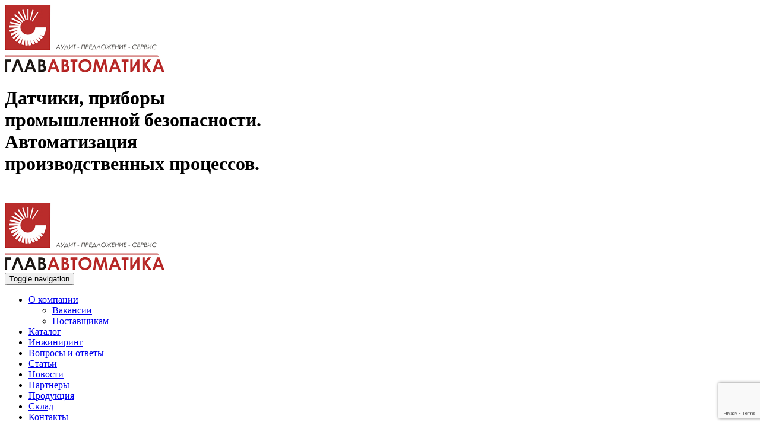

--- FILE ---
content_type: text/html; charset=UTF-8
request_url: http://mega-sensor.ru/datchiki-urovnja/rotacionnye-datchiki-urovnja/
body_size: 16263
content:
<!DOCTYPE html> <!--[if lt IE 7]><html class="no-js lt-ie9 lt-ie8 lt-ie7" lang="ru-RU"> <![endif]--> <!--[if IE 7]><html class="no-js lt-ie9 lt-ie8" lang="ru-RU"> <![endif]--> <!--[if IE 8]><html class="no-js lt-ie9" lang="ru-RU"> <![endif]--> <!--[if gt IE 8]><!--><html class="no-js" lang="ru-RU"> <!--<![endif]--><head><meta charset="UTF-8"><meta http-equiv="X-UA-Compatible" content="IE=edge"><meta name="viewport" content="width=device-width"><link rel="profile" href="http://gmpg.org/xfn/11"><link rel="pingback" href="http://mega-sensor.ru/xmlrpc.php"><meta name='robots' content='index, follow, max-image-preview:large, max-snippet:-1, max-video-preview:-1' /><style>img:is([sizes="auto" i], [sizes^="auto," i]) { contain-intrinsic-size: 3000px 1500px }</style><title>Ротационные датчики уровня &#8902; &quot;ГлавАвтоматика&quot;</title><link rel="canonical" href="http://mega-sensor.ru/datchiki-urovnja/rotacionnye-datchiki-urovnja/" /><meta property="og:locale" content="ru_RU" /><meta property="og:type" content="article" /><meta property="og:title" content="Ротационные датчики уровня &#8902; &quot;ГлавАвтоматика&quot;" /><meta property="og:description" content="Общепромышленный ротационный датчик-сигнализатор уровня сыпучих материалов INNOLevel Сигнализатор INNOLevel представляет собой датчик уровня и используется для мониторинга уровня сыпучих продуктов. Он может быть использован в качестве датчика заполнения, опустошения или промежуточного уровня. Взрывозащищённый ротационный датчик-сигнализатор уровня сыпучих материалов INNOLevel Сигнализатор INNOLevel представляет собой взрывозащищённый датчик уровня и используется для мониторинга уровня сыпучих продуктов. Он может &hellip;" /><meta property="og:url" content="http://mega-sensor.ru/datchiki-urovnja/rotacionnye-datchiki-urovnja/" /><meta property="og:site_name" content="&quot;ГлавАвтоматика&quot;" /><meta property="article:modified_time" content="2020-05-14T07:46:34+00:00" /><meta name="twitter:card" content="summary_large_image" /> <script type="application/ld+json" class="yoast-schema-graph">{"@context":"https://schema.org","@graph":[{"@type":"WebPage","@id":"http://mega-sensor.ru/datchiki-urovnja/rotacionnye-datchiki-urovnja/","url":"http://mega-sensor.ru/datchiki-urovnja/rotacionnye-datchiki-urovnja/","name":"Ротационные датчики уровня &#8902; &quot;ГлавАвтоматика&quot;","isPartOf":{"@id":"http://mega-sensor.ru/#website"},"datePublished":"2016-09-07T05:32:47+00:00","dateModified":"2020-05-14T07:46:34+00:00","breadcrumb":{"@id":"http://mega-sensor.ru/datchiki-urovnja/rotacionnye-datchiki-urovnja/#breadcrumb"},"inLanguage":"ru-RU","potentialAction":[{"@type":"ReadAction","target":["http://mega-sensor.ru/datchiki-urovnja/rotacionnye-datchiki-urovnja/"]}]},{"@type":"BreadcrumbList","@id":"http://mega-sensor.ru/datchiki-urovnja/rotacionnye-datchiki-urovnja/#breadcrumb","itemListElement":[{"@type":"ListItem","position":1,"name":"ГлавАвтоматика","item":"http://mega-sensor.ru/"},{"@type":"ListItem","position":2,"name":"Датчики уровня","item":"http://mega-sensor.ru/datchiki-urovnja/"},{"@type":"ListItem","position":3,"name":"Rotatsionnye datchiki urovnya"}]},{"@type":"WebSite","@id":"http://mega-sensor.ru/#website","url":"http://mega-sensor.ru/","name":"&quot;ГлавАвтоматика&quot;","description":"&quot;ГлавАвтоматика&quot;","potentialAction":[{"@type":"SearchAction","target":{"@type":"EntryPoint","urlTemplate":"http://mega-sensor.ru/?s={search_term_string}"},"query-input":{"@type":"PropertyValueSpecification","valueRequired":true,"valueName":"search_term_string"}}],"inLanguage":"ru-RU"}]}</script> <link rel="alternate" type="application/rss+xml" title="&quot;ГлавАвтоматика&quot; &raquo; Лента" href="http://mega-sensor.ru/feed/" /><link rel="alternate" type="application/rss+xml" title="&quot;ГлавАвтоматика&quot; &raquo; Лента комментариев" href="http://mega-sensor.ru/comments/feed/" /> <script defer src="[data-uri]"></script> <link rel='stylesheet' id='sgr_main-css' href='http://mega-sensor.ru/wp-content/cache/autoptimize/autoptimize_single_8565b6122c5c36605098c8feea69b26f.php?ver=1596453112' type='text/css' media='all' /><style id='wp-emoji-styles-inline-css' type='text/css'>img.wp-smiley, img.emoji {
		display: inline !important;
		border: none !important;
		box-shadow: none !important;
		height: 1em !important;
		width: 1em !important;
		margin: 0 0.07em !important;
		vertical-align: -0.1em !important;
		background: none !important;
		padding: 0 !important;
	}</style><link rel='stylesheet' id='wp-block-library-css' href='http://mega-sensor.ru/wp-includes/css/dist/block-library/style.min.css?ver=6.8.3' type='text/css' media='all' /><style id='classic-theme-styles-inline-css' type='text/css'>/*! This file is auto-generated */
.wp-block-button__link{color:#fff;background-color:#32373c;border-radius:9999px;box-shadow:none;text-decoration:none;padding:calc(.667em + 2px) calc(1.333em + 2px);font-size:1.125em}.wp-block-file__button{background:#32373c;color:#fff;text-decoration:none}</style><style id='global-styles-inline-css' type='text/css'>:root{--wp--preset--aspect-ratio--square: 1;--wp--preset--aspect-ratio--4-3: 4/3;--wp--preset--aspect-ratio--3-4: 3/4;--wp--preset--aspect-ratio--3-2: 3/2;--wp--preset--aspect-ratio--2-3: 2/3;--wp--preset--aspect-ratio--16-9: 16/9;--wp--preset--aspect-ratio--9-16: 9/16;--wp--preset--color--black: #000000;--wp--preset--color--cyan-bluish-gray: #abb8c3;--wp--preset--color--white: #ffffff;--wp--preset--color--pale-pink: #f78da7;--wp--preset--color--vivid-red: #cf2e2e;--wp--preset--color--luminous-vivid-orange: #ff6900;--wp--preset--color--luminous-vivid-amber: #fcb900;--wp--preset--color--light-green-cyan: #7bdcb5;--wp--preset--color--vivid-green-cyan: #00d084;--wp--preset--color--pale-cyan-blue: #8ed1fc;--wp--preset--color--vivid-cyan-blue: #0693e3;--wp--preset--color--vivid-purple: #9b51e0;--wp--preset--gradient--vivid-cyan-blue-to-vivid-purple: linear-gradient(135deg,rgba(6,147,227,1) 0%,rgb(155,81,224) 100%);--wp--preset--gradient--light-green-cyan-to-vivid-green-cyan: linear-gradient(135deg,rgb(122,220,180) 0%,rgb(0,208,130) 100%);--wp--preset--gradient--luminous-vivid-amber-to-luminous-vivid-orange: linear-gradient(135deg,rgba(252,185,0,1) 0%,rgba(255,105,0,1) 100%);--wp--preset--gradient--luminous-vivid-orange-to-vivid-red: linear-gradient(135deg,rgba(255,105,0,1) 0%,rgb(207,46,46) 100%);--wp--preset--gradient--very-light-gray-to-cyan-bluish-gray: linear-gradient(135deg,rgb(238,238,238) 0%,rgb(169,184,195) 100%);--wp--preset--gradient--cool-to-warm-spectrum: linear-gradient(135deg,rgb(74,234,220) 0%,rgb(151,120,209) 20%,rgb(207,42,186) 40%,rgb(238,44,130) 60%,rgb(251,105,98) 80%,rgb(254,248,76) 100%);--wp--preset--gradient--blush-light-purple: linear-gradient(135deg,rgb(255,206,236) 0%,rgb(152,150,240) 100%);--wp--preset--gradient--blush-bordeaux: linear-gradient(135deg,rgb(254,205,165) 0%,rgb(254,45,45) 50%,rgb(107,0,62) 100%);--wp--preset--gradient--luminous-dusk: linear-gradient(135deg,rgb(255,203,112) 0%,rgb(199,81,192) 50%,rgb(65,88,208) 100%);--wp--preset--gradient--pale-ocean: linear-gradient(135deg,rgb(255,245,203) 0%,rgb(182,227,212) 50%,rgb(51,167,181) 100%);--wp--preset--gradient--electric-grass: linear-gradient(135deg,rgb(202,248,128) 0%,rgb(113,206,126) 100%);--wp--preset--gradient--midnight: linear-gradient(135deg,rgb(2,3,129) 0%,rgb(40,116,252) 100%);--wp--preset--font-size--small: 13px;--wp--preset--font-size--medium: 20px;--wp--preset--font-size--large: 36px;--wp--preset--font-size--x-large: 42px;--wp--preset--spacing--20: 0.44rem;--wp--preset--spacing--30: 0.67rem;--wp--preset--spacing--40: 1rem;--wp--preset--spacing--50: 1.5rem;--wp--preset--spacing--60: 2.25rem;--wp--preset--spacing--70: 3.38rem;--wp--preset--spacing--80: 5.06rem;--wp--preset--shadow--natural: 6px 6px 9px rgba(0, 0, 0, 0.2);--wp--preset--shadow--deep: 12px 12px 50px rgba(0, 0, 0, 0.4);--wp--preset--shadow--sharp: 6px 6px 0px rgba(0, 0, 0, 0.2);--wp--preset--shadow--outlined: 6px 6px 0px -3px rgba(255, 255, 255, 1), 6px 6px rgba(0, 0, 0, 1);--wp--preset--shadow--crisp: 6px 6px 0px rgba(0, 0, 0, 1);}:where(.is-layout-flex){gap: 0.5em;}:where(.is-layout-grid){gap: 0.5em;}body .is-layout-flex{display: flex;}.is-layout-flex{flex-wrap: wrap;align-items: center;}.is-layout-flex > :is(*, div){margin: 0;}body .is-layout-grid{display: grid;}.is-layout-grid > :is(*, div){margin: 0;}:where(.wp-block-columns.is-layout-flex){gap: 2em;}:where(.wp-block-columns.is-layout-grid){gap: 2em;}:where(.wp-block-post-template.is-layout-flex){gap: 1.25em;}:where(.wp-block-post-template.is-layout-grid){gap: 1.25em;}.has-black-color{color: var(--wp--preset--color--black) !important;}.has-cyan-bluish-gray-color{color: var(--wp--preset--color--cyan-bluish-gray) !important;}.has-white-color{color: var(--wp--preset--color--white) !important;}.has-pale-pink-color{color: var(--wp--preset--color--pale-pink) !important;}.has-vivid-red-color{color: var(--wp--preset--color--vivid-red) !important;}.has-luminous-vivid-orange-color{color: var(--wp--preset--color--luminous-vivid-orange) !important;}.has-luminous-vivid-amber-color{color: var(--wp--preset--color--luminous-vivid-amber) !important;}.has-light-green-cyan-color{color: var(--wp--preset--color--light-green-cyan) !important;}.has-vivid-green-cyan-color{color: var(--wp--preset--color--vivid-green-cyan) !important;}.has-pale-cyan-blue-color{color: var(--wp--preset--color--pale-cyan-blue) !important;}.has-vivid-cyan-blue-color{color: var(--wp--preset--color--vivid-cyan-blue) !important;}.has-vivid-purple-color{color: var(--wp--preset--color--vivid-purple) !important;}.has-black-background-color{background-color: var(--wp--preset--color--black) !important;}.has-cyan-bluish-gray-background-color{background-color: var(--wp--preset--color--cyan-bluish-gray) !important;}.has-white-background-color{background-color: var(--wp--preset--color--white) !important;}.has-pale-pink-background-color{background-color: var(--wp--preset--color--pale-pink) !important;}.has-vivid-red-background-color{background-color: var(--wp--preset--color--vivid-red) !important;}.has-luminous-vivid-orange-background-color{background-color: var(--wp--preset--color--luminous-vivid-orange) !important;}.has-luminous-vivid-amber-background-color{background-color: var(--wp--preset--color--luminous-vivid-amber) !important;}.has-light-green-cyan-background-color{background-color: var(--wp--preset--color--light-green-cyan) !important;}.has-vivid-green-cyan-background-color{background-color: var(--wp--preset--color--vivid-green-cyan) !important;}.has-pale-cyan-blue-background-color{background-color: var(--wp--preset--color--pale-cyan-blue) !important;}.has-vivid-cyan-blue-background-color{background-color: var(--wp--preset--color--vivid-cyan-blue) !important;}.has-vivid-purple-background-color{background-color: var(--wp--preset--color--vivid-purple) !important;}.has-black-border-color{border-color: var(--wp--preset--color--black) !important;}.has-cyan-bluish-gray-border-color{border-color: var(--wp--preset--color--cyan-bluish-gray) !important;}.has-white-border-color{border-color: var(--wp--preset--color--white) !important;}.has-pale-pink-border-color{border-color: var(--wp--preset--color--pale-pink) !important;}.has-vivid-red-border-color{border-color: var(--wp--preset--color--vivid-red) !important;}.has-luminous-vivid-orange-border-color{border-color: var(--wp--preset--color--luminous-vivid-orange) !important;}.has-luminous-vivid-amber-border-color{border-color: var(--wp--preset--color--luminous-vivid-amber) !important;}.has-light-green-cyan-border-color{border-color: var(--wp--preset--color--light-green-cyan) !important;}.has-vivid-green-cyan-border-color{border-color: var(--wp--preset--color--vivid-green-cyan) !important;}.has-pale-cyan-blue-border-color{border-color: var(--wp--preset--color--pale-cyan-blue) !important;}.has-vivid-cyan-blue-border-color{border-color: var(--wp--preset--color--vivid-cyan-blue) !important;}.has-vivid-purple-border-color{border-color: var(--wp--preset--color--vivid-purple) !important;}.has-vivid-cyan-blue-to-vivid-purple-gradient-background{background: var(--wp--preset--gradient--vivid-cyan-blue-to-vivid-purple) !important;}.has-light-green-cyan-to-vivid-green-cyan-gradient-background{background: var(--wp--preset--gradient--light-green-cyan-to-vivid-green-cyan) !important;}.has-luminous-vivid-amber-to-luminous-vivid-orange-gradient-background{background: var(--wp--preset--gradient--luminous-vivid-amber-to-luminous-vivid-orange) !important;}.has-luminous-vivid-orange-to-vivid-red-gradient-background{background: var(--wp--preset--gradient--luminous-vivid-orange-to-vivid-red) !important;}.has-very-light-gray-to-cyan-bluish-gray-gradient-background{background: var(--wp--preset--gradient--very-light-gray-to-cyan-bluish-gray) !important;}.has-cool-to-warm-spectrum-gradient-background{background: var(--wp--preset--gradient--cool-to-warm-spectrum) !important;}.has-blush-light-purple-gradient-background{background: var(--wp--preset--gradient--blush-light-purple) !important;}.has-blush-bordeaux-gradient-background{background: var(--wp--preset--gradient--blush-bordeaux) !important;}.has-luminous-dusk-gradient-background{background: var(--wp--preset--gradient--luminous-dusk) !important;}.has-pale-ocean-gradient-background{background: var(--wp--preset--gradient--pale-ocean) !important;}.has-electric-grass-gradient-background{background: var(--wp--preset--gradient--electric-grass) !important;}.has-midnight-gradient-background{background: var(--wp--preset--gradient--midnight) !important;}.has-small-font-size{font-size: var(--wp--preset--font-size--small) !important;}.has-medium-font-size{font-size: var(--wp--preset--font-size--medium) !important;}.has-large-font-size{font-size: var(--wp--preset--font-size--large) !important;}.has-x-large-font-size{font-size: var(--wp--preset--font-size--x-large) !important;}
:where(.wp-block-post-template.is-layout-flex){gap: 1.25em;}:where(.wp-block-post-template.is-layout-grid){gap: 1.25em;}
:where(.wp-block-columns.is-layout-flex){gap: 2em;}:where(.wp-block-columns.is-layout-grid){gap: 2em;}
:root :where(.wp-block-pullquote){font-size: 1.5em;line-height: 1.6;}</style><link rel='stylesheet' id='contact-form-7-css' href='http://mega-sensor.ru/wp-content/cache/autoptimize/autoptimize_single_64ac31699f5326cb3c76122498b76f66.php?ver=6.1.1' type='text/css' media='all' /><link rel='stylesheet' id='fancybox-for-wp-css' href='http://mega-sensor.ru/wp-content/cache/autoptimize/autoptimize_single_592ead116e192a422e3e033ccad4f39d.php?ver=1.3.4' type='text/css' media='all' /><link rel='stylesheet' id='sensor-style-css' href='http://mega-sensor.ru/wp-content/cache/autoptimize/autoptimize_single_ba94201f01520d9896c4d12933dcc9d0.php?ver=3.3.7' type='text/css' media='all' /><link rel='stylesheet' id='sensor-theme-style-css' href='http://mega-sensor.ru/wp-content/cache/autoptimize/autoptimize_single_8c50fd839bc96a0cae2c4e58d8632034.php?ver=3.3.7' type='text/css' media='all' /><link rel='stylesheet' id='main-style-css' href='http://mega-sensor.ru/wp-content/cache/autoptimize/autoptimize_single_3efcde92384a89b99bad459071c8ff62.php?ver=6.8.3' type='text/css' media='all' /><link rel='stylesheet' id='mega-sensor-style-css' href='http://mega-sensor.ru/wp-content/cache/autoptimize/autoptimize_single_20537a7d449aa5a79166dc673493b070.php?ver=6.8.3' type='text/css' media='all' /> <script defer id="sgr_main-js-extra" src="[data-uri]"></script> <script defer type="text/javascript" src="http://mega-sensor.ru/wp-content/cache/autoptimize/autoptimize_single_95e472008b815571ae2c06eb5befe096.php?ver=1596453112" id="sgr_main-js"></script> <script type="text/javascript" src="http://mega-sensor.ru/wp-includes/js/jquery/jquery.min.js?ver=3.7.1" id="jquery-core-js"></script> <script defer type="text/javascript" src="http://mega-sensor.ru/wp-includes/js/jquery/jquery-migrate.min.js?ver=3.4.1" id="jquery-migrate-js"></script> <script defer type="text/javascript" src="http://mega-sensor.ru/wp-content/plugins/fancybox-for-wordpress/assets/js/purify.min.js?ver=1.3.4" id="purify-js"></script> <script defer type="text/javascript" src="http://mega-sensor.ru/wp-content/cache/autoptimize/autoptimize_single_b7a90dae1d97230d98d36b57cb5516d4.php?ver=1.3.4" id="fancybox-for-wp-js"></script> <script defer type="text/javascript" src="http://mega-sensor.ru/wp-content/themes/mega-sensor/js/vendor/modernizr.min.js?ver=3.3.1" id="modernizr-script-js"></script> <!--[if lt IE 9]> <script type="text/javascript" src="http://mega-sensor.ru/wp-content/themes/mega-sensor/js/vendor/respond.min.js?ver=1.4.2" id="respond-script-js"></script> <![endif]--> <!--[if lte IE 9]> <script type="text/javascript" src="http://mega-sensor.ru/wp-content/themes/mega-sensor/js/vendor/html5shiv.min.js?ver=3.7.3" id="html5-shiv-script-js"></script> <![endif]--><link rel="https://api.w.org/" href="http://mega-sensor.ru/wp-json/" /><link rel="alternate" title="JSON" type="application/json" href="http://mega-sensor.ru/wp-json/wp/v2/pages/225" /><link rel="EditURI" type="application/rsd+xml" title="RSD" href="http://mega-sensor.ru/xmlrpc.php?rsd" /><meta name="generator" content="WordPress 6.8.3" /><link rel='shortlink' href='http://mega-sensor.ru/?p=225' /><link rel="alternate" title="oEmbed (JSON)" type="application/json+oembed" href="http://mega-sensor.ru/wp-json/oembed/1.0/embed?url=http%3A%2F%2Fmega-sensor.ru%2Fdatchiki-urovnja%2Frotacionnye-datchiki-urovnja%2F" /><link rel="alternate" title="oEmbed (XML)" type="text/xml+oembed" href="http://mega-sensor.ru/wp-json/oembed/1.0/embed?url=http%3A%2F%2Fmega-sensor.ru%2Fdatchiki-urovnja%2Frotacionnye-datchiki-urovnja%2F&#038;format=xml" /> <style type="text/css">.fancybox-slide--image .fancybox-content{background-color: #FFFFFF}div.fancybox-caption{display:none !important;}
	
	img.fancybox-image{border-width:10px;border-color:#FFFFFF;border-style:solid;}
	div.fancybox-bg{background-color:rgba(102,102,102,0.3);opacity:1 !important;}div.fancybox-content{border-color:#FFFFFF}
	div#fancybox-title{background-color:#FFFFFF}
	div.fancybox-content{background-color:#FFFFFF}
	div#fancybox-title-inside{color:#333333}
	
	
	
	div.fancybox-caption p.caption-title{display:inline-block}
	div.fancybox-caption p.caption-title{font-size:14px}
	div.fancybox-caption p.caption-title{color:#333333}
	div.fancybox-caption {color:#333333}div.fancybox-caption p.caption-title {background:#fff; width:auto;padding:10px 30px;}div.fancybox-content p.caption-title{color:#333333;margin: 0;padding: 5px 0;}body.fancybox-active .fancybox-container .fancybox-stage .fancybox-content .fancybox-close-small{display:block;}</style><script defer src="[data-uri]"></script> </head><body class="wp-singular page-template-default page page-id-225 page-parent page-child parent-pageid-222 wp-theme-mega-sensor"><div class="container page-container"><header role="banner"><div class="row row-with-vspace site-branding"><div class="col-md-12"><div class="col-md-4"><div class="site-title-heading"> <a href="http://mega-sensor.ru/" title="&quot;ГлавАвтоматика&quot;" rel="home"><img src="/wp-content/uploads/2016/09/GAlogo.jpg" class="img-responsive"></a></div></div><div class="col-md-4"><h1 class="glavzagolovok">Датчики, приборы <br/>промышленной безопасности.<br/> Автоматизация<br/> производственных процессов.</h1></div><div class="col-md-4"> <a href="/wp-content/uploads/2016/09/GAlogo2.jpg" width="317px;" height="97px;" target="_blank"><img src="/wp-content/uploads/2016/09/GAlogo2.jpg" class="img-responsive" style="margin-top: 25px;"></a></div></div><div class="row main-navigation"><div class="col-md-12"><nav class="navbar navbar-default" role="navigation"><div class="navbar-header"> <button type="button" class="navbar-toggle" data-toggle="collapse" data-target=".navbar-primary-collapse"> <span class="sr-only">Toggle navigation</span> <span class="icon-bar"></span> <span class="icon-bar"></span> <span class="icon-bar"></span> </button></div><div class="collapse navbar-collapse navbar-primary-collapse"><ul id="menu-menu-1" class="nav navbar-nav"><li id="menu-item-36" class="menu-item menu-item-type-post_type menu-item-object-page menu-item-home menu-item-has-children menu-item-36 dropdown" data-dropdown="dropdown"><a href="http://mega-sensor.ru/" class="dropdown-toggle" data-toggle="dropdown">О компании <span class="caret"></span> </a><ul class="sub-menu dropdown-menu"><li id="menu-item-1044" class="menu-item menu-item-type-post_type menu-item-object-page menu-item-1044"><a href="http://mega-sensor.ru/kontakty/vakansii-ooo-glavavtomatika/">Вакансии</a></li><li id="menu-item-1197" class="menu-item menu-item-type-post_type menu-item-object-page menu-item-1197"><a href="http://mega-sensor.ru/postavshhikam/">Поставщикам</a></li></ul></li><li id="menu-item-42" class="menu-item menu-item-type-post_type menu-item-object-page menu-item-42"><a href="http://mega-sensor.ru/product/shop/">Каталог</a></li><li id="menu-item-38" class="menu-item menu-item-type-post_type menu-item-object-page menu-item-38"><a href="http://mega-sensor.ru/injiniring/">Инжиниринг</a></li><li id="menu-item-37" class="menu-item menu-item-type-post_type menu-item-object-page menu-item-37"><a href="http://mega-sensor.ru/voprosy-i-otvety/">Вопросы и ответы</a></li><li id="menu-item-86" class="menu-item menu-item-type-post_type menu-item-object-page menu-item-86"><a href="http://mega-sensor.ru/articls/">Статьи</a></li><li id="menu-item-161" class="menu-item menu-item-type-post_type menu-item-object-page menu-item-161"><a href="http://mega-sensor.ru/news/">Новости</a></li><li id="menu-item-40" class="menu-item menu-item-type-post_type menu-item-object-page menu-item-40"><a href="http://mega-sensor.ru/partners/">Партнеры</a></li><li id="menu-item-41" class="menu-item menu-item-type-post_type menu-item-object-page menu-item-41"><a href="http://mega-sensor.ru/product/">Продукция</a></li><li id="menu-item-518" class="menu-item menu-item-type-post_type menu-item-object-page menu-item-518"><a href="http://mega-sensor.ru/rasprodazha-sklada-akcii">Склад</a></li><li id="menu-item-39" class="menu-item menu-item-type-post_type menu-item-object-page menu-item-39"><a href="http://mega-sensor.ru/kontakts/">Контакты</a></li></ul></div></nav></div></div><div id="hed"><img src="/images/hed-3.jpg" class="img-responsive"></div></header><p id="breadcrumbs"><span><span><a href="http://mega-sensor.ru/">ГлавАвтоматика</a></span> &gt; <span><a href="http://mega-sensor.ru/datchiki-urovnja/">Датчики уровня</a></span> &gt; <span class="breadcrumb_last" aria-current="page"><strong>Rotatsionnye datchiki urovnya</strong></span></span></p><div id="content" class="row row-with-vspace site-content"><div class="col-md-9 content-area" id="main-column"><main id="main" class="site-main" role="main"><article id="post-225" class="post-225 page type-page status-publish hentry"><header class="entry-header"><h1 class="entry-title">Ротационные датчики уровня</h1></header><div class="entry-content"><table border="0"><tbody><tr><td><a href="/datchiki-urovnja/rotacionnye-datchiki-urovnja/innolevel-il/"><img decoding="async" src="/img/datchik-signalizator-urovnja-sypuchih-materialov-INNOLevel-v-obshhepromyshlennom-ispolnenii.jpg" alt="Общепромышленный ротационный датчик-сигнализатор уровня сыпучих материалов INNOLevel" style="padding-right: 10px; float:left; width:150px;"></p><h2>Общепромышленный ротационный датчик-сигнализатор уровня сыпучих материалов INNOLevel</h2><p> </a></p><p>Сигнализатор INNOLevel представляет собой датчик уровня и используется для мониторинга уровня сыпучих продуктов. Он может быть использован в качестве датчика заполнения, опустошения или промежуточного уровня.</p></td></tr><tr><td><a href="/datchiki-urovnja/rotacionnye-datchiki-urovnja/innolevel-il-ex/"><img decoding="async" src="/img/rotacionnyj-datchik-signalizator-urovnja-sypuchih-materialov-INNOLevel-vo-vzryvozashhishhennom-ispolnenii.jpg" alt="Взрывозащищённый ротационный датчик-сигнализатор уровня сыпучих материалов INNOLevel" style="padding-right: 10px; float:left; height:200px;"></p><h2>Взрывозащищённый ротационный датчик-сигнализатор уровня сыпучих материалов INNOLevel</h2><p> </a></p><p>Сигнализатор INNOLevel представляет собой взрывозащищённый датчик уровня и используется для мониторинга уровня сыпучих продуктов. Он может быть использован в качестве датчика заполнения, опустошения или промежуточного уровня.</p></td></tr><tr><td><a href="/datchiki-urovnja/rotacionnye-datchiki-urovnja/innolevel-m/"><img decoding="async" src="/img/miniatjurnyj-rotacionnyj-datchik-signalizator-urovnja-sypuchih-materialov-INNOLevel-serii-M.png" alt="Миниатюрный ротационный датчик-сигнализатор уровня сыпучих материалов INNOLevel серии M" style="padding-right: 10px; float:left; width:150px;"></p><h2>Миниатюрный ротационный датчик-сигнализатор уровня сыпучих материалов INNOLevel серии M</h2><p> </a></p><p>Сигнализатор INNOLevel серии M представляет собой датчик уровня и используется для мониторинга уровня сыпучих продуктов. Он может быть использован в качестве датчика заполнения, опустошения или промежуточного уровня.</p></td></tr><tr><td><a href="/datchiki-urovnja/rotacionnye-datchiki-urovnja/innolevel-serija-n-ht"><img decoding="async" src="/wp-content/uploads/2016/09/IL-N-HT250-1.jpg" alt="Ротационный датчик уровня INNOLevel серия N-HT" style="padding-right: 10px; float:left; width:150px;"></p><h2>Ротационный датчик уровня INNOLevel серия N-HT</h2><p> </a></p><p>Сигнализатор предельного уровня сыпучих материалов, исполнение для высоких температур процесса</p></td></tr></tbody></table><div class="clearfix"></div></div><footer class="entry-meta"></footer></article></main></div><div class="col-md-3" id="sidebar-right"><aside id="text-5" class="widget widget_text"><div class="textwidget"><div class="ya-site-form ya-site-form_inited_no" onclick="return {'action':'http://mega-sensor.ru/poisk/','arrow':true,'bg':'#ff3333','fontsize':16,'fg':'#000000','language':'ru','logo':'rb','publicname':'mega-sensor.ru','suggest':false,'target':'_self','tld':'ru','type':3,'usebigdictionary':false,'searchid':2279967,'input_fg':'#000000','input_bg':'#ffffff','input_fontStyle':'normal','input_fontWeight':'normal','input_placeholder':null,'input_placeholderColor':'#000000','input_borderColor':'#666666'}"><form action="https://yandex.ru/search/site/" method="get" target="_self" accept-charset="utf-8"><input type="hidden" name="searchid" value="2279967"/><input type="hidden" name="l10n" value="ru"/><input type="hidden" name="reqenc" value=""/><input type="search" name="text" value=""/><input type="submit" value="Найти"/></form></div><style type="text/css">.ya-page_js_yes .ya-site-form_inited_no { display: none; }</style><script defer src="[data-uri]"></script></div></aside><aside id="text-4" class="widget widget_text"><div class="textwidget"><div class="pervpunkt"><a href="/datchiki-davlenija/">Датчики давления</a></div><div class="pervpunkt"><a href="/Proximity/proxim-main/">Бесконтактные выключатели</a></div><div class="vtorpunkt"><a href="/Proximity/proxim-ind">Индуктивные бесконтактные выключатели</a></div><div class="vtorpunkt"><a href="/Proximity/proxim-cap/">Емкостные бесконтактные выключатели</a></div><div class="vtorpunkt"><a href="/Proximity/proxim-mag/">Магниточувствительные бесконтактные выключатели</a></div><div class="vtorpunkt"><a href="/Proximity/proxim-mag/magnitochuvstvitelnye-beskontaktnye-vykljuchateli-festo/">Магниточувствительные бесконтактные выключатели Festo</a></div><div class="vtorpunkt"><a href="/Proximity/proxim-opt">Фотоэлектрические бесконтактные выключатели</a></div><div class="vtorpunkt"><a href="/Proximity/proxim-ult">Ультразвуковые бесконтактные выключатели</a></div><div class="vtorpunkt"><a href="/Proximity/sea-datchiki/">Датчики морского исполнения</a></div><div class="pervpunkt"><a href="/Device/dev-main/">Приборы</a></div><div class="vtorpunkt"><a href="/Device/dev-power/">Блоки питания</a></div><div class="vtorpunkt"><a href="/Device/dev-time/">Реле времени</a></div><div class="vtorpunkt"><a href="/Device/dev-count/">Счетчики импульсов</a></div><div class="vtorpunkt"><a href="/Device/sc1/">Преобразователь сигнала SC1</a></div><div class="vtorpunkt"><a href="/Device/dev-relay/">Релейные модули</a></div><div class="vtorpunkt"><a href="/Device/dev-level/">Сигнализаторы уровня</a></div><div class="vtorpunkt"><a href="/pribory/moduli-vvoda-vyvoda/">Шлюзы протоколов</a></div><div class="pervpunkt"><a href="/Access/acs-main/">Принадлежности</a></div><div class="vtorpunkt"><a target="_blank" href="/PDF/accessories.pdf#page=1">Соединители и разъемы</a></div><div class="vtorpunkt"><a target="_blank" href="/PDF/accessories.pdf#page=5">Кронштейны</a></div><div class="vtorpunkt"><a target="_blank" href="/PDF/optic.pdf#page=43">Отражатели, линзы, диафрагмы</a></div><div class="vtorpunkt"><a href="/Access/acs-button/">Сенсорные кнопки</a></div><div class="pervpunkt"><a href="/datchiki-urovnja/">Контроль уровня</a></div><div class="vtorpunkt"><a href="/datchiki-urovnja/rotacionnye-datchiki-urovnja/">Ротационные датчики уровня</a></div><div class="vtorpunkt"><a href="/datchiki-urovnja/vibracionnye-datchiki-signalizatory-urovnja/">Вибрационные датчики уровня</a></div><div class="vtorpunkt"><a href="/datchiki-urovnja/emkostnye-datchiki-urovnja/">Ёмкостные датчики уровня</a></div><div class="vtorpunkt"><a href="/datchiki-urovnja/gerkonovye-poplavkovye-datchiki-urovnja/">Герконовые датчики уровня</a></div><div class="vtorpunkt"><a href="/datchiki-urovnja/ultrazvukovye-datchiki-urovnja/">Ультразвуковые датчики уровня</a></div><div class="vtorpunkt"><a href="/datchiki-urovnja/jelektromehanicheskij-izmeritel-urovnja-sypuchih-materialov/">Электромеханический измеритель уровня сыпучих материалов</a></div><div class="vtorpunkt"><a href="/datchiki-urovnja/opticheskij-datchik-signalizator-urovnja-innolevel-optic/">Оптический датчик-сигнализатор уровня INNOLevel OPTIC</a></div><div class="vtorpunkt"><a href="/datchiki-urovnja/datchiki-gidrostaticheskogo-davlenija/">Датчики гидростатического давления</a></div><div class="pervpunkt"><a href="/Optic/opt-main/">Оптические датчики</a></div><div class="vtorpunkt"><a target="_blank" rel="nofollow" href="http://mega-sensor.ru/goto/http://teko-com.ru/catalog/opticheskie-datchiki/" target="_blank" rel="nofollow" >Оптические датчики</a></div><div class="vtorpunkt"><a href="/Optic/opt-barrier/">Фотоэлектрические барьеры</a></div><div class="vtorpunkt"><a target="_blank" rel="nofollow" href="http://mega-sensor.ru/goto/http://teko-com.ru/catalog/opticheskie-datchiki/shhelevye-opticheskie-datchiki/" rel="nofollow" >Щелевые оптические датчики</a></div><div class="vtorpunkt"><a target="_blank" href="/PDF/optic.pdf#page=36">Датчик горячего металла</a></div><div class="vtorpunkt"><a href="/Optic/opt-mark/">Датчики метки</a></div><div class="pervpunkt"><a href="/Safety/saf-main/">Промышленная безопасность</a></div><div class="vtorpunkt"><a href="/Safety/safe-barrier/">Фотоэлектрические завесы безопасности</a></div><div class="vtorpunkt"><a href="/Safety/safe-laser/">Лазерный сканер безопасности</a></div><div class="vtorpunkt"><a href="/Safety/safe-relay/">Реле безопасности</a></div><div class="pervpunkt"><a href="/Spec/spe-main/">Взрывобезопасное оборудование</a></div><div class="pervpunkt"><a href="/privods/">Приводы</a></div><div class="vtorpunkt"><a href="/privods/preobraz/">Частотные преобразователи</a></div><div class="vtorpunkt"><a href="/privods/INNOVARI/">Мотор-редукторы INNOVARI</a></div></div></aside></div></div><p id="breadcrumbs"><span><span><a href="http://mega-sensor.ru/">ГлавАвтоматика</a></span> &gt; <span><a href="http://mega-sensor.ru/datchiki-urovnja/">Датчики уровня</a></span> &gt; <span class="breadcrumb_last" aria-current="page"><strong>Rotatsionnye datchiki urovnya</strong></span></span></p><center><div class="blokniz"><noindex><a target="_blank" rel="nofollow" href="http://mega-sensor.ru/goto/http://reer.mega-sensor.ru/"  rel="nofollow"><img src="/images/banner/safety.jpg" class="img-responsive"></a></noindex></div><div class="blokniz"><a href="/sendmail/"><img src="/img/preobraz.jpg" class="img-responsive"></a></div><div class="blokniz"><a href="/datchiki-urovnja/"><img src="/img/kontrol-voda.jpg" class="img-responsive"></a></div><div class="blokniz"><a href="/Proximity/proxim-feed/"><img src="/images/banner/chickBan.jpg" class="img-responsive"></a></div><div class="blokniz"><a href="/PDF/spe-namur.pdf"><img src="/images/banner/exsafe.jpg" class="img-responsive"></a></div><div class="blokniz"><a href="/teko/"><img src="/images/banner/kassa_2.jpg" class="img-responsive"></a></div></center><footer id="site-footer" role="contentinfo"><div id="footer-row" class="row site-footer"><div id="footer" class="col-md-12"><ul><li><a href="/">О проекте</a></li><li><a href="/kontakts/">Услуги и цены</a></li><li><a href="/guestbooke/">FAQ</a></li><li><a href="/avtomatizacija/">Статьи по автоматизации</a></li><li><a href="/kontakts/">Контакты</a></li><li><a href="/map/">Карта сайта</a></li></ul><div class="col-md-6 footer-left"></div><div class="col-md-6 footer-right text-right"></div></div></footer></div>  <script type="speculationrules">{"prefetch":[{"source":"document","where":{"and":[{"href_matches":"\/*"},{"not":{"href_matches":["\/wp-*.php","\/wp-admin\/*","\/wp-content\/uploads\/*","\/wp-content\/*","\/wp-content\/plugins\/*","\/wp-content\/themes\/mega-sensor\/*","\/*\\?(.+)"]}},{"not":{"selector_matches":"a[rel~=\"nofollow\"]"}},{"not":{"selector_matches":".no-prefetch, .no-prefetch a"}}]},"eagerness":"conservative"}]}</script> <script type="text/javascript" src="http://mega-sensor.ru/wp-includes/js/dist/hooks.min.js?ver=4d63a3d491d11ffd8ac6" id="wp-hooks-js"></script> <script type="text/javascript" src="http://mega-sensor.ru/wp-includes/js/dist/i18n.min.js?ver=5e580eb46a90c2b997e6" id="wp-i18n-js"></script> <script defer id="wp-i18n-js-after" src="[data-uri]"></script> <script defer type="text/javascript" src="http://mega-sensor.ru/wp-content/cache/autoptimize/autoptimize_single_96e7dc3f0e8559e4a3f3ca40b17ab9c3.php?ver=6.1.1" id="swv-js"></script> <script defer id="contact-form-7-js-translations" src="[data-uri]"></script> <script defer id="contact-form-7-js-before" src="[data-uri]"></script> <script defer type="text/javascript" src="http://mega-sensor.ru/wp-content/cache/autoptimize/autoptimize_single_2912c657d0592cc532dff73d0d2ce7bb.php?ver=6.1.1" id="contact-form-7-js"></script> <script defer type="text/javascript" src="http://mega-sensor.ru/wp-content/themes/mega-sensor/js/vendor/bootstrap.min.js?ver=3.3.7" id="sensor-script-js"></script> <script defer type="text/javascript" src="http://mega-sensor.ru/wp-content/themes/mega-sensor/js/main.js?ver=6.8.3" id="main-script-js"></script> <script defer type="text/javascript" src="https://www.google.com/recaptcha/api.js?render=6LdVMIoUAAAAAOKj1PTfOskzV-29V2oLB0no8wkS&amp;ver=3.0" id="google-recaptcha-js"></script> <script type="text/javascript" src="http://mega-sensor.ru/wp-includes/js/dist/vendor/wp-polyfill.min.js?ver=3.15.0" id="wp-polyfill-js"></script> <script defer id="wpcf7-recaptcha-js-before" src="[data-uri]"></script> <script defer type="text/javascript" src="http://mega-sensor.ru/wp-content/cache/autoptimize/autoptimize_single_ec0187677793456f98473f49d9e9b95f.php?ver=6.1.1" id="wpcf7-recaptcha-js"></script> </body>  <script defer src="[data-uri]"></script> <noscript><div><img src="https://mc.yandex.ru/watch/202771" style="position:absolute; left:-9999px;" alt="" /></div></noscript>  <script defer src="[data-uri]"></script><noscript><img src="https://vk.com/rtrg?p=VK-RTRG-333483-ePcb4" style="position:fixed; left:-999px;" alt=""/></noscript></html>

--- FILE ---
content_type: text/html; charset=utf-8
request_url: https://www.google.com/recaptcha/api2/anchor?ar=1&k=6LdVMIoUAAAAAOKj1PTfOskzV-29V2oLB0no8wkS&co=aHR0cDovL21lZ2Etc2Vuc29yLnJ1Ojgw&hl=en&v=PoyoqOPhxBO7pBk68S4YbpHZ&size=invisible&anchor-ms=20000&execute-ms=30000&cb=ysx4fpvc63jv
body_size: 48692
content:
<!DOCTYPE HTML><html dir="ltr" lang="en"><head><meta http-equiv="Content-Type" content="text/html; charset=UTF-8">
<meta http-equiv="X-UA-Compatible" content="IE=edge">
<title>reCAPTCHA</title>
<style type="text/css">
/* cyrillic-ext */
@font-face {
  font-family: 'Roboto';
  font-style: normal;
  font-weight: 400;
  font-stretch: 100%;
  src: url(//fonts.gstatic.com/s/roboto/v48/KFO7CnqEu92Fr1ME7kSn66aGLdTylUAMa3GUBHMdazTgWw.woff2) format('woff2');
  unicode-range: U+0460-052F, U+1C80-1C8A, U+20B4, U+2DE0-2DFF, U+A640-A69F, U+FE2E-FE2F;
}
/* cyrillic */
@font-face {
  font-family: 'Roboto';
  font-style: normal;
  font-weight: 400;
  font-stretch: 100%;
  src: url(//fonts.gstatic.com/s/roboto/v48/KFO7CnqEu92Fr1ME7kSn66aGLdTylUAMa3iUBHMdazTgWw.woff2) format('woff2');
  unicode-range: U+0301, U+0400-045F, U+0490-0491, U+04B0-04B1, U+2116;
}
/* greek-ext */
@font-face {
  font-family: 'Roboto';
  font-style: normal;
  font-weight: 400;
  font-stretch: 100%;
  src: url(//fonts.gstatic.com/s/roboto/v48/KFO7CnqEu92Fr1ME7kSn66aGLdTylUAMa3CUBHMdazTgWw.woff2) format('woff2');
  unicode-range: U+1F00-1FFF;
}
/* greek */
@font-face {
  font-family: 'Roboto';
  font-style: normal;
  font-weight: 400;
  font-stretch: 100%;
  src: url(//fonts.gstatic.com/s/roboto/v48/KFO7CnqEu92Fr1ME7kSn66aGLdTylUAMa3-UBHMdazTgWw.woff2) format('woff2');
  unicode-range: U+0370-0377, U+037A-037F, U+0384-038A, U+038C, U+038E-03A1, U+03A3-03FF;
}
/* math */
@font-face {
  font-family: 'Roboto';
  font-style: normal;
  font-weight: 400;
  font-stretch: 100%;
  src: url(//fonts.gstatic.com/s/roboto/v48/KFO7CnqEu92Fr1ME7kSn66aGLdTylUAMawCUBHMdazTgWw.woff2) format('woff2');
  unicode-range: U+0302-0303, U+0305, U+0307-0308, U+0310, U+0312, U+0315, U+031A, U+0326-0327, U+032C, U+032F-0330, U+0332-0333, U+0338, U+033A, U+0346, U+034D, U+0391-03A1, U+03A3-03A9, U+03B1-03C9, U+03D1, U+03D5-03D6, U+03F0-03F1, U+03F4-03F5, U+2016-2017, U+2034-2038, U+203C, U+2040, U+2043, U+2047, U+2050, U+2057, U+205F, U+2070-2071, U+2074-208E, U+2090-209C, U+20D0-20DC, U+20E1, U+20E5-20EF, U+2100-2112, U+2114-2115, U+2117-2121, U+2123-214F, U+2190, U+2192, U+2194-21AE, U+21B0-21E5, U+21F1-21F2, U+21F4-2211, U+2213-2214, U+2216-22FF, U+2308-230B, U+2310, U+2319, U+231C-2321, U+2336-237A, U+237C, U+2395, U+239B-23B7, U+23D0, U+23DC-23E1, U+2474-2475, U+25AF, U+25B3, U+25B7, U+25BD, U+25C1, U+25CA, U+25CC, U+25FB, U+266D-266F, U+27C0-27FF, U+2900-2AFF, U+2B0E-2B11, U+2B30-2B4C, U+2BFE, U+3030, U+FF5B, U+FF5D, U+1D400-1D7FF, U+1EE00-1EEFF;
}
/* symbols */
@font-face {
  font-family: 'Roboto';
  font-style: normal;
  font-weight: 400;
  font-stretch: 100%;
  src: url(//fonts.gstatic.com/s/roboto/v48/KFO7CnqEu92Fr1ME7kSn66aGLdTylUAMaxKUBHMdazTgWw.woff2) format('woff2');
  unicode-range: U+0001-000C, U+000E-001F, U+007F-009F, U+20DD-20E0, U+20E2-20E4, U+2150-218F, U+2190, U+2192, U+2194-2199, U+21AF, U+21E6-21F0, U+21F3, U+2218-2219, U+2299, U+22C4-22C6, U+2300-243F, U+2440-244A, U+2460-24FF, U+25A0-27BF, U+2800-28FF, U+2921-2922, U+2981, U+29BF, U+29EB, U+2B00-2BFF, U+4DC0-4DFF, U+FFF9-FFFB, U+10140-1018E, U+10190-1019C, U+101A0, U+101D0-101FD, U+102E0-102FB, U+10E60-10E7E, U+1D2C0-1D2D3, U+1D2E0-1D37F, U+1F000-1F0FF, U+1F100-1F1AD, U+1F1E6-1F1FF, U+1F30D-1F30F, U+1F315, U+1F31C, U+1F31E, U+1F320-1F32C, U+1F336, U+1F378, U+1F37D, U+1F382, U+1F393-1F39F, U+1F3A7-1F3A8, U+1F3AC-1F3AF, U+1F3C2, U+1F3C4-1F3C6, U+1F3CA-1F3CE, U+1F3D4-1F3E0, U+1F3ED, U+1F3F1-1F3F3, U+1F3F5-1F3F7, U+1F408, U+1F415, U+1F41F, U+1F426, U+1F43F, U+1F441-1F442, U+1F444, U+1F446-1F449, U+1F44C-1F44E, U+1F453, U+1F46A, U+1F47D, U+1F4A3, U+1F4B0, U+1F4B3, U+1F4B9, U+1F4BB, U+1F4BF, U+1F4C8-1F4CB, U+1F4D6, U+1F4DA, U+1F4DF, U+1F4E3-1F4E6, U+1F4EA-1F4ED, U+1F4F7, U+1F4F9-1F4FB, U+1F4FD-1F4FE, U+1F503, U+1F507-1F50B, U+1F50D, U+1F512-1F513, U+1F53E-1F54A, U+1F54F-1F5FA, U+1F610, U+1F650-1F67F, U+1F687, U+1F68D, U+1F691, U+1F694, U+1F698, U+1F6AD, U+1F6B2, U+1F6B9-1F6BA, U+1F6BC, U+1F6C6-1F6CF, U+1F6D3-1F6D7, U+1F6E0-1F6EA, U+1F6F0-1F6F3, U+1F6F7-1F6FC, U+1F700-1F7FF, U+1F800-1F80B, U+1F810-1F847, U+1F850-1F859, U+1F860-1F887, U+1F890-1F8AD, U+1F8B0-1F8BB, U+1F8C0-1F8C1, U+1F900-1F90B, U+1F93B, U+1F946, U+1F984, U+1F996, U+1F9E9, U+1FA00-1FA6F, U+1FA70-1FA7C, U+1FA80-1FA89, U+1FA8F-1FAC6, U+1FACE-1FADC, U+1FADF-1FAE9, U+1FAF0-1FAF8, U+1FB00-1FBFF;
}
/* vietnamese */
@font-face {
  font-family: 'Roboto';
  font-style: normal;
  font-weight: 400;
  font-stretch: 100%;
  src: url(//fonts.gstatic.com/s/roboto/v48/KFO7CnqEu92Fr1ME7kSn66aGLdTylUAMa3OUBHMdazTgWw.woff2) format('woff2');
  unicode-range: U+0102-0103, U+0110-0111, U+0128-0129, U+0168-0169, U+01A0-01A1, U+01AF-01B0, U+0300-0301, U+0303-0304, U+0308-0309, U+0323, U+0329, U+1EA0-1EF9, U+20AB;
}
/* latin-ext */
@font-face {
  font-family: 'Roboto';
  font-style: normal;
  font-weight: 400;
  font-stretch: 100%;
  src: url(//fonts.gstatic.com/s/roboto/v48/KFO7CnqEu92Fr1ME7kSn66aGLdTylUAMa3KUBHMdazTgWw.woff2) format('woff2');
  unicode-range: U+0100-02BA, U+02BD-02C5, U+02C7-02CC, U+02CE-02D7, U+02DD-02FF, U+0304, U+0308, U+0329, U+1D00-1DBF, U+1E00-1E9F, U+1EF2-1EFF, U+2020, U+20A0-20AB, U+20AD-20C0, U+2113, U+2C60-2C7F, U+A720-A7FF;
}
/* latin */
@font-face {
  font-family: 'Roboto';
  font-style: normal;
  font-weight: 400;
  font-stretch: 100%;
  src: url(//fonts.gstatic.com/s/roboto/v48/KFO7CnqEu92Fr1ME7kSn66aGLdTylUAMa3yUBHMdazQ.woff2) format('woff2');
  unicode-range: U+0000-00FF, U+0131, U+0152-0153, U+02BB-02BC, U+02C6, U+02DA, U+02DC, U+0304, U+0308, U+0329, U+2000-206F, U+20AC, U+2122, U+2191, U+2193, U+2212, U+2215, U+FEFF, U+FFFD;
}
/* cyrillic-ext */
@font-face {
  font-family: 'Roboto';
  font-style: normal;
  font-weight: 500;
  font-stretch: 100%;
  src: url(//fonts.gstatic.com/s/roboto/v48/KFO7CnqEu92Fr1ME7kSn66aGLdTylUAMa3GUBHMdazTgWw.woff2) format('woff2');
  unicode-range: U+0460-052F, U+1C80-1C8A, U+20B4, U+2DE0-2DFF, U+A640-A69F, U+FE2E-FE2F;
}
/* cyrillic */
@font-face {
  font-family: 'Roboto';
  font-style: normal;
  font-weight: 500;
  font-stretch: 100%;
  src: url(//fonts.gstatic.com/s/roboto/v48/KFO7CnqEu92Fr1ME7kSn66aGLdTylUAMa3iUBHMdazTgWw.woff2) format('woff2');
  unicode-range: U+0301, U+0400-045F, U+0490-0491, U+04B0-04B1, U+2116;
}
/* greek-ext */
@font-face {
  font-family: 'Roboto';
  font-style: normal;
  font-weight: 500;
  font-stretch: 100%;
  src: url(//fonts.gstatic.com/s/roboto/v48/KFO7CnqEu92Fr1ME7kSn66aGLdTylUAMa3CUBHMdazTgWw.woff2) format('woff2');
  unicode-range: U+1F00-1FFF;
}
/* greek */
@font-face {
  font-family: 'Roboto';
  font-style: normal;
  font-weight: 500;
  font-stretch: 100%;
  src: url(//fonts.gstatic.com/s/roboto/v48/KFO7CnqEu92Fr1ME7kSn66aGLdTylUAMa3-UBHMdazTgWw.woff2) format('woff2');
  unicode-range: U+0370-0377, U+037A-037F, U+0384-038A, U+038C, U+038E-03A1, U+03A3-03FF;
}
/* math */
@font-face {
  font-family: 'Roboto';
  font-style: normal;
  font-weight: 500;
  font-stretch: 100%;
  src: url(//fonts.gstatic.com/s/roboto/v48/KFO7CnqEu92Fr1ME7kSn66aGLdTylUAMawCUBHMdazTgWw.woff2) format('woff2');
  unicode-range: U+0302-0303, U+0305, U+0307-0308, U+0310, U+0312, U+0315, U+031A, U+0326-0327, U+032C, U+032F-0330, U+0332-0333, U+0338, U+033A, U+0346, U+034D, U+0391-03A1, U+03A3-03A9, U+03B1-03C9, U+03D1, U+03D5-03D6, U+03F0-03F1, U+03F4-03F5, U+2016-2017, U+2034-2038, U+203C, U+2040, U+2043, U+2047, U+2050, U+2057, U+205F, U+2070-2071, U+2074-208E, U+2090-209C, U+20D0-20DC, U+20E1, U+20E5-20EF, U+2100-2112, U+2114-2115, U+2117-2121, U+2123-214F, U+2190, U+2192, U+2194-21AE, U+21B0-21E5, U+21F1-21F2, U+21F4-2211, U+2213-2214, U+2216-22FF, U+2308-230B, U+2310, U+2319, U+231C-2321, U+2336-237A, U+237C, U+2395, U+239B-23B7, U+23D0, U+23DC-23E1, U+2474-2475, U+25AF, U+25B3, U+25B7, U+25BD, U+25C1, U+25CA, U+25CC, U+25FB, U+266D-266F, U+27C0-27FF, U+2900-2AFF, U+2B0E-2B11, U+2B30-2B4C, U+2BFE, U+3030, U+FF5B, U+FF5D, U+1D400-1D7FF, U+1EE00-1EEFF;
}
/* symbols */
@font-face {
  font-family: 'Roboto';
  font-style: normal;
  font-weight: 500;
  font-stretch: 100%;
  src: url(//fonts.gstatic.com/s/roboto/v48/KFO7CnqEu92Fr1ME7kSn66aGLdTylUAMaxKUBHMdazTgWw.woff2) format('woff2');
  unicode-range: U+0001-000C, U+000E-001F, U+007F-009F, U+20DD-20E0, U+20E2-20E4, U+2150-218F, U+2190, U+2192, U+2194-2199, U+21AF, U+21E6-21F0, U+21F3, U+2218-2219, U+2299, U+22C4-22C6, U+2300-243F, U+2440-244A, U+2460-24FF, U+25A0-27BF, U+2800-28FF, U+2921-2922, U+2981, U+29BF, U+29EB, U+2B00-2BFF, U+4DC0-4DFF, U+FFF9-FFFB, U+10140-1018E, U+10190-1019C, U+101A0, U+101D0-101FD, U+102E0-102FB, U+10E60-10E7E, U+1D2C0-1D2D3, U+1D2E0-1D37F, U+1F000-1F0FF, U+1F100-1F1AD, U+1F1E6-1F1FF, U+1F30D-1F30F, U+1F315, U+1F31C, U+1F31E, U+1F320-1F32C, U+1F336, U+1F378, U+1F37D, U+1F382, U+1F393-1F39F, U+1F3A7-1F3A8, U+1F3AC-1F3AF, U+1F3C2, U+1F3C4-1F3C6, U+1F3CA-1F3CE, U+1F3D4-1F3E0, U+1F3ED, U+1F3F1-1F3F3, U+1F3F5-1F3F7, U+1F408, U+1F415, U+1F41F, U+1F426, U+1F43F, U+1F441-1F442, U+1F444, U+1F446-1F449, U+1F44C-1F44E, U+1F453, U+1F46A, U+1F47D, U+1F4A3, U+1F4B0, U+1F4B3, U+1F4B9, U+1F4BB, U+1F4BF, U+1F4C8-1F4CB, U+1F4D6, U+1F4DA, U+1F4DF, U+1F4E3-1F4E6, U+1F4EA-1F4ED, U+1F4F7, U+1F4F9-1F4FB, U+1F4FD-1F4FE, U+1F503, U+1F507-1F50B, U+1F50D, U+1F512-1F513, U+1F53E-1F54A, U+1F54F-1F5FA, U+1F610, U+1F650-1F67F, U+1F687, U+1F68D, U+1F691, U+1F694, U+1F698, U+1F6AD, U+1F6B2, U+1F6B9-1F6BA, U+1F6BC, U+1F6C6-1F6CF, U+1F6D3-1F6D7, U+1F6E0-1F6EA, U+1F6F0-1F6F3, U+1F6F7-1F6FC, U+1F700-1F7FF, U+1F800-1F80B, U+1F810-1F847, U+1F850-1F859, U+1F860-1F887, U+1F890-1F8AD, U+1F8B0-1F8BB, U+1F8C0-1F8C1, U+1F900-1F90B, U+1F93B, U+1F946, U+1F984, U+1F996, U+1F9E9, U+1FA00-1FA6F, U+1FA70-1FA7C, U+1FA80-1FA89, U+1FA8F-1FAC6, U+1FACE-1FADC, U+1FADF-1FAE9, U+1FAF0-1FAF8, U+1FB00-1FBFF;
}
/* vietnamese */
@font-face {
  font-family: 'Roboto';
  font-style: normal;
  font-weight: 500;
  font-stretch: 100%;
  src: url(//fonts.gstatic.com/s/roboto/v48/KFO7CnqEu92Fr1ME7kSn66aGLdTylUAMa3OUBHMdazTgWw.woff2) format('woff2');
  unicode-range: U+0102-0103, U+0110-0111, U+0128-0129, U+0168-0169, U+01A0-01A1, U+01AF-01B0, U+0300-0301, U+0303-0304, U+0308-0309, U+0323, U+0329, U+1EA0-1EF9, U+20AB;
}
/* latin-ext */
@font-face {
  font-family: 'Roboto';
  font-style: normal;
  font-weight: 500;
  font-stretch: 100%;
  src: url(//fonts.gstatic.com/s/roboto/v48/KFO7CnqEu92Fr1ME7kSn66aGLdTylUAMa3KUBHMdazTgWw.woff2) format('woff2');
  unicode-range: U+0100-02BA, U+02BD-02C5, U+02C7-02CC, U+02CE-02D7, U+02DD-02FF, U+0304, U+0308, U+0329, U+1D00-1DBF, U+1E00-1E9F, U+1EF2-1EFF, U+2020, U+20A0-20AB, U+20AD-20C0, U+2113, U+2C60-2C7F, U+A720-A7FF;
}
/* latin */
@font-face {
  font-family: 'Roboto';
  font-style: normal;
  font-weight: 500;
  font-stretch: 100%;
  src: url(//fonts.gstatic.com/s/roboto/v48/KFO7CnqEu92Fr1ME7kSn66aGLdTylUAMa3yUBHMdazQ.woff2) format('woff2');
  unicode-range: U+0000-00FF, U+0131, U+0152-0153, U+02BB-02BC, U+02C6, U+02DA, U+02DC, U+0304, U+0308, U+0329, U+2000-206F, U+20AC, U+2122, U+2191, U+2193, U+2212, U+2215, U+FEFF, U+FFFD;
}
/* cyrillic-ext */
@font-face {
  font-family: 'Roboto';
  font-style: normal;
  font-weight: 900;
  font-stretch: 100%;
  src: url(//fonts.gstatic.com/s/roboto/v48/KFO7CnqEu92Fr1ME7kSn66aGLdTylUAMa3GUBHMdazTgWw.woff2) format('woff2');
  unicode-range: U+0460-052F, U+1C80-1C8A, U+20B4, U+2DE0-2DFF, U+A640-A69F, U+FE2E-FE2F;
}
/* cyrillic */
@font-face {
  font-family: 'Roboto';
  font-style: normal;
  font-weight: 900;
  font-stretch: 100%;
  src: url(//fonts.gstatic.com/s/roboto/v48/KFO7CnqEu92Fr1ME7kSn66aGLdTylUAMa3iUBHMdazTgWw.woff2) format('woff2');
  unicode-range: U+0301, U+0400-045F, U+0490-0491, U+04B0-04B1, U+2116;
}
/* greek-ext */
@font-face {
  font-family: 'Roboto';
  font-style: normal;
  font-weight: 900;
  font-stretch: 100%;
  src: url(//fonts.gstatic.com/s/roboto/v48/KFO7CnqEu92Fr1ME7kSn66aGLdTylUAMa3CUBHMdazTgWw.woff2) format('woff2');
  unicode-range: U+1F00-1FFF;
}
/* greek */
@font-face {
  font-family: 'Roboto';
  font-style: normal;
  font-weight: 900;
  font-stretch: 100%;
  src: url(//fonts.gstatic.com/s/roboto/v48/KFO7CnqEu92Fr1ME7kSn66aGLdTylUAMa3-UBHMdazTgWw.woff2) format('woff2');
  unicode-range: U+0370-0377, U+037A-037F, U+0384-038A, U+038C, U+038E-03A1, U+03A3-03FF;
}
/* math */
@font-face {
  font-family: 'Roboto';
  font-style: normal;
  font-weight: 900;
  font-stretch: 100%;
  src: url(//fonts.gstatic.com/s/roboto/v48/KFO7CnqEu92Fr1ME7kSn66aGLdTylUAMawCUBHMdazTgWw.woff2) format('woff2');
  unicode-range: U+0302-0303, U+0305, U+0307-0308, U+0310, U+0312, U+0315, U+031A, U+0326-0327, U+032C, U+032F-0330, U+0332-0333, U+0338, U+033A, U+0346, U+034D, U+0391-03A1, U+03A3-03A9, U+03B1-03C9, U+03D1, U+03D5-03D6, U+03F0-03F1, U+03F4-03F5, U+2016-2017, U+2034-2038, U+203C, U+2040, U+2043, U+2047, U+2050, U+2057, U+205F, U+2070-2071, U+2074-208E, U+2090-209C, U+20D0-20DC, U+20E1, U+20E5-20EF, U+2100-2112, U+2114-2115, U+2117-2121, U+2123-214F, U+2190, U+2192, U+2194-21AE, U+21B0-21E5, U+21F1-21F2, U+21F4-2211, U+2213-2214, U+2216-22FF, U+2308-230B, U+2310, U+2319, U+231C-2321, U+2336-237A, U+237C, U+2395, U+239B-23B7, U+23D0, U+23DC-23E1, U+2474-2475, U+25AF, U+25B3, U+25B7, U+25BD, U+25C1, U+25CA, U+25CC, U+25FB, U+266D-266F, U+27C0-27FF, U+2900-2AFF, U+2B0E-2B11, U+2B30-2B4C, U+2BFE, U+3030, U+FF5B, U+FF5D, U+1D400-1D7FF, U+1EE00-1EEFF;
}
/* symbols */
@font-face {
  font-family: 'Roboto';
  font-style: normal;
  font-weight: 900;
  font-stretch: 100%;
  src: url(//fonts.gstatic.com/s/roboto/v48/KFO7CnqEu92Fr1ME7kSn66aGLdTylUAMaxKUBHMdazTgWw.woff2) format('woff2');
  unicode-range: U+0001-000C, U+000E-001F, U+007F-009F, U+20DD-20E0, U+20E2-20E4, U+2150-218F, U+2190, U+2192, U+2194-2199, U+21AF, U+21E6-21F0, U+21F3, U+2218-2219, U+2299, U+22C4-22C6, U+2300-243F, U+2440-244A, U+2460-24FF, U+25A0-27BF, U+2800-28FF, U+2921-2922, U+2981, U+29BF, U+29EB, U+2B00-2BFF, U+4DC0-4DFF, U+FFF9-FFFB, U+10140-1018E, U+10190-1019C, U+101A0, U+101D0-101FD, U+102E0-102FB, U+10E60-10E7E, U+1D2C0-1D2D3, U+1D2E0-1D37F, U+1F000-1F0FF, U+1F100-1F1AD, U+1F1E6-1F1FF, U+1F30D-1F30F, U+1F315, U+1F31C, U+1F31E, U+1F320-1F32C, U+1F336, U+1F378, U+1F37D, U+1F382, U+1F393-1F39F, U+1F3A7-1F3A8, U+1F3AC-1F3AF, U+1F3C2, U+1F3C4-1F3C6, U+1F3CA-1F3CE, U+1F3D4-1F3E0, U+1F3ED, U+1F3F1-1F3F3, U+1F3F5-1F3F7, U+1F408, U+1F415, U+1F41F, U+1F426, U+1F43F, U+1F441-1F442, U+1F444, U+1F446-1F449, U+1F44C-1F44E, U+1F453, U+1F46A, U+1F47D, U+1F4A3, U+1F4B0, U+1F4B3, U+1F4B9, U+1F4BB, U+1F4BF, U+1F4C8-1F4CB, U+1F4D6, U+1F4DA, U+1F4DF, U+1F4E3-1F4E6, U+1F4EA-1F4ED, U+1F4F7, U+1F4F9-1F4FB, U+1F4FD-1F4FE, U+1F503, U+1F507-1F50B, U+1F50D, U+1F512-1F513, U+1F53E-1F54A, U+1F54F-1F5FA, U+1F610, U+1F650-1F67F, U+1F687, U+1F68D, U+1F691, U+1F694, U+1F698, U+1F6AD, U+1F6B2, U+1F6B9-1F6BA, U+1F6BC, U+1F6C6-1F6CF, U+1F6D3-1F6D7, U+1F6E0-1F6EA, U+1F6F0-1F6F3, U+1F6F7-1F6FC, U+1F700-1F7FF, U+1F800-1F80B, U+1F810-1F847, U+1F850-1F859, U+1F860-1F887, U+1F890-1F8AD, U+1F8B0-1F8BB, U+1F8C0-1F8C1, U+1F900-1F90B, U+1F93B, U+1F946, U+1F984, U+1F996, U+1F9E9, U+1FA00-1FA6F, U+1FA70-1FA7C, U+1FA80-1FA89, U+1FA8F-1FAC6, U+1FACE-1FADC, U+1FADF-1FAE9, U+1FAF0-1FAF8, U+1FB00-1FBFF;
}
/* vietnamese */
@font-face {
  font-family: 'Roboto';
  font-style: normal;
  font-weight: 900;
  font-stretch: 100%;
  src: url(//fonts.gstatic.com/s/roboto/v48/KFO7CnqEu92Fr1ME7kSn66aGLdTylUAMa3OUBHMdazTgWw.woff2) format('woff2');
  unicode-range: U+0102-0103, U+0110-0111, U+0128-0129, U+0168-0169, U+01A0-01A1, U+01AF-01B0, U+0300-0301, U+0303-0304, U+0308-0309, U+0323, U+0329, U+1EA0-1EF9, U+20AB;
}
/* latin-ext */
@font-face {
  font-family: 'Roboto';
  font-style: normal;
  font-weight: 900;
  font-stretch: 100%;
  src: url(//fonts.gstatic.com/s/roboto/v48/KFO7CnqEu92Fr1ME7kSn66aGLdTylUAMa3KUBHMdazTgWw.woff2) format('woff2');
  unicode-range: U+0100-02BA, U+02BD-02C5, U+02C7-02CC, U+02CE-02D7, U+02DD-02FF, U+0304, U+0308, U+0329, U+1D00-1DBF, U+1E00-1E9F, U+1EF2-1EFF, U+2020, U+20A0-20AB, U+20AD-20C0, U+2113, U+2C60-2C7F, U+A720-A7FF;
}
/* latin */
@font-face {
  font-family: 'Roboto';
  font-style: normal;
  font-weight: 900;
  font-stretch: 100%;
  src: url(//fonts.gstatic.com/s/roboto/v48/KFO7CnqEu92Fr1ME7kSn66aGLdTylUAMa3yUBHMdazQ.woff2) format('woff2');
  unicode-range: U+0000-00FF, U+0131, U+0152-0153, U+02BB-02BC, U+02C6, U+02DA, U+02DC, U+0304, U+0308, U+0329, U+2000-206F, U+20AC, U+2122, U+2191, U+2193, U+2212, U+2215, U+FEFF, U+FFFD;
}

</style>
<link rel="stylesheet" type="text/css" href="https://www.gstatic.com/recaptcha/releases/PoyoqOPhxBO7pBk68S4YbpHZ/styles__ltr.css">
<script nonce="5iPLRjvlt1-Uwu8BhRcFVw" type="text/javascript">window['__recaptcha_api'] = 'https://www.google.com/recaptcha/api2/';</script>
<script type="text/javascript" src="https://www.gstatic.com/recaptcha/releases/PoyoqOPhxBO7pBk68S4YbpHZ/recaptcha__en.js" nonce="5iPLRjvlt1-Uwu8BhRcFVw">
      
    </script></head>
<body><div id="rc-anchor-alert" class="rc-anchor-alert"></div>
<input type="hidden" id="recaptcha-token" value="[base64]">
<script type="text/javascript" nonce="5iPLRjvlt1-Uwu8BhRcFVw">
      recaptcha.anchor.Main.init("[\x22ainput\x22,[\x22bgdata\x22,\x22\x22,\[base64]/[base64]/[base64]/[base64]/[base64]/[base64]/[base64]/[base64]/[base64]/[base64]\\u003d\x22,\[base64]\\u003d\x22,\x22wqrCh13CsCIiSwlmwpoaFnQ9wpbClsKpwp1Yw7hcw47DisK0wowMw5sSwqjDnQvCuhzCkMKYwqfDmz/[base64]/wpnCtCLDnR/CmMK+wq3CgcOJR8OUwrXCvcOPfEjCnHnDsRTDl8Oqwo98wp/[base64]/w5vCpcONQMKfwqXDg2jDsjrDuMO8UsKjEsK0OABYw4LDlGfDisOECMOtSMK1IyUMaMOOSsOUahfDnSRhXsK4w4zDm8Osw7HCh0ccw64nw6o/w5Nlwq3ClTbDkgkRw5vDvwXCn8O+Qjg+w41+w6YHwqUyJ8KwwrwPJcKrwqfCvsKvRMKqfhRDw6DCpcKLPBJPKG/[base64]/[base64]/wrDDvMODwrhrTj/DmsOfw5wIFjdyw5JpOcOGBCbDicK8dFJpw6nCsVEINMOcTHPCl8OZw73CoTfChhvChcOVw4bCjHJYY8KGFHzCuEbDnsK3w61XwrnDv8OBwosKEy/CmCgAwpM9GsOkT2RwS8OqwphUXMO5wpLDgsOPF3TCv8Kiw6fCmj3DlMKGw73CicKtwqUawrF5Dmhzw67CqCEZcsKYw4XCrsKoA8OMw5XDl8OuwqsWUhZDNsKgHMK2wr8GYsOqH8OWTMOUw6rDq0HCin/[base64]/Dn8OOw53DtGlYYzZuShp2LRvDscOow7fCn8OYQSp3LhfCosKJDFJ/w5hOfFpOw5I3cxpyFsKrw4rCgCkDWsOGZsO/[base64]/DvXoffFfCvy4EwpRqwrDDuHIgwq0yOiRaw7wiwqnDmMK/w77Dui9uw494F8KMw7AIGcKuwqfCosKsYcKkw6UsVmk4w4XDkMOSXz/[base64]/[base64]/ClHLDmCLCg8KhOMOXRsOew7xlwprCnitMIFdSw6FewrJgFmlnTml6w400w5xTw4rDk2UJBXvCqsKqw6UMw6o0w4rCq8KawrDDr8K5T8KMVgJ/w7pdw7w1w4IOwp0pwqvDgx7CkmbCkMOQw4h3M1BUw7rDlcO6VsOAXXMbwoEEIykJVsONQx4CYsKQOcK5w67DnMKHRFLCkMKmQlAYUGJNwqjCgivDh2vDo0M8YsKuWnbDiU54S8KaPcOgJMOCw6zDtMKdDG4hw4LCoMO7w49HcChLQEXCiSBrw5jCoMKPRzjCtyZKF0/CpnfDvsKIYgQmPAvDplgswq8fw5nCusKewo/DtVnDi8KgIsOBw73CmxQpworCqFfDiwMjQljCohN3wq9FGMOvwrxzw5Ijwoh+w5w8w7YVCcO4w4dJw5/DmzZgMwbCiMKJTsOjLcOaw5ZDNcOvPnHCoVUUwo7CnC/[base64]/Djm7DjDHDgcOqw6oTwohYwpXCt8K+w6bCiVJjw4sXIcKywoLDkMKvw5fCiwkzRcKBX8K/w5c6Ol/DpMOGwowJH8K5esOSHknDocKOw6pnNk99QjPDmyTDpsK3CDHDi197w5zCgmXCjTPDgsOqFBfDgj3CiMOcQRYsw6cXwoIEfsOMP0F6w77DpHLCjsKuH2nCsmzCmw1ewqnDr0rDl8O+wovCqytPVsKbWMKow7FZRcKzw6YvZcKfwpjDpCZ/cyVnP07DkzB7wpICSXEJeDsAw5EnwpfDhhkrAcOha1zDoX/CnHnDh8KudsKzw4plQDMYwpE9Y38DasOXU1YLwpzDnS5hw69uSMKPKRQvFsOWw6jDj8ODw4zDtsOQacO2wqgta8Kgw7vDoMOAwr/DmX8vV0TDr159wpzCnX/DiT8qwpYOAcOiwrHDo8Olw6/ClMOqJ1fDrAAlw4jDncOlKcOrw4RXw5bDrkHDjw/Cm13CqnVEU8KDF13CnTZWw5rDmSM/wrF6w4MRMEfDhsObD8KeVcKOVsOUUsK/YsOGfC1RJcKGWsOuUGd3w7jCghTCj3nCgDTCiE/Dnz1Dw7g3NMOjQGQBw4XDoy8iFUXCogYpwqbDjknDj8KXw6XCqWwOw4/DpSoEwp7Cv8O1wozDtMKIamrCm8KzOTwZwqQhwq5dwpTDjEHCswLDgH5SBsKmw5cVeMKowqk1dkPDh8OOAgd5JMOZw6PDpB7CkSs6Ikpfw5fCncO9Z8Okw6JmwpZZwp0ew7ZCccOyw5TCscKqJB/DocOJwr/CtsOfKGXCrsKDwozCum7DqDjCvsKiWUcuTsKhwpZfwo/[base64]/ClMK/HsKdRRXDtwHDpcODT8K4w6xbwoXClMOfw4DCsBcYFSrDrHMJwovDqcK7RcKhw5fDnRLCo8OdwoTDicKPBGLCpcORIlsXw6EqIF7DrMOVw73Dh8O+G3lfw44Lw5nCnl99w6UaLV/ClwBGw4bDvH/DjwDDucKCXTvDi8Ozwo3DvMK7w6YEbyATw68vG8OWVMOeG27Cq8Kmw63CisK/PcOEwpcML8OowoHCrcKUw45OBMKaRMK4Ux/CgMOWwr8lwpBwwoXDgkTCosODw7DCgwPDt8K0wo3DlMK9IMK7YQlRw6vCjyp/[base64]/CiMKFd8KjUsKrwrZpwqwHw4vCpAPCjC/CrcKPw7plAGh0P8KAwoXDn0TDs8O2AzTDn2Q+woDCtsOxwokawovCr8OMwr7CkRXDmGhlbGHCihAwDsKWVMOkw7wVSsKBSMOqLksmw7bCpcODYx/Dk8OMwrA5cmLDicOqwoRbw5Y2I8O7EMKUVCbDkVMmHcOfw6XDhjF0V8ONPsOaw7cOXcOtwqUrE3ASwoUNHnrCscORw5tGfVLDm3FrKxTDpGwKDMOBw5PCgg0gw7bDi8KMw5stOcKPw7/Cs8OnG8Otw5rDkjjDkQkoc8KTwq4Yw4ZBFsO1wpEWQMKlw7zCnkR5GC3DoR8VVCtlw6XCpyLCl8Kyw4XDnn9gJ8KnQUTClFvDlBfCkiLDoDzClMKpw77DvlFywohFfcOawr/CvTPCt8OcdcOJw4rDlQ8RR2TDhcO+wp/DvVNXAFTDn8OSScKEw7wpwpzDqMKOAF3Co2bCoz/CocKQw6HDvXZODcOvMsOPXMKdwqRXw4HCjhTDi8K4w44kD8OyZcOHMcOOAMKSw5wBw7hawo8oYsOqwoLDo8K/w7tow7LDtcO1w697woM8wp56w5fDv3MVw5s2w7zCs8KawoPCvhjCk2nCmVbDgxHDusOlwpfDtsK0w4lZARVnJnJDEUTCoxjCvsKpwqnDpMOZY8O2w70xL2DCkBYJbxPDrWhkcMOGMsK0ehrCqF/DpiLClV7CnBvDpMO3KGNXw5HDn8O/B0vCq8KUL8OxwqViwqbDt8KTworCjcO6w53Ds8O0NMKUUHfDksKaT3o9wrrDhjrCrsKADMK0woRCwo3Dr8Oqw4I4wonCpmoSeMOlwoUNAXEaXXkzEXM+cMOKw5xWaRvCvmPCtzNjEk/Ch8KnwpgXS3UzwrwHWFtGIRB1w495w4wAwr4FwrXCiCjDilbCszbCribDvmY7EHcxenvCnjpZHMOQwr/Dt3vCicKHUMOoHcO5w7vCtsKZNsKyw7NVwr3DsC/CocK5fTBTKj8/w6c3AAQww6MFwro7I8KFE8Kdwoo0D1fDkh7DrwLCo8OEw5dkSxtewqzCscKbN8OdKMKXwo7Ch8K+SVVmCSzCuHLCj8KxWMObccKvCm/CkcKkTsOzRcKiCMOpw43DkSfDvXgjb8OOwovCgwHCrANOwq/CpsOJw43Cs8O+AgrCgMKOwqwQwoHCh8Odw6vCq2TDqsKFw6/[base64]/Dp8KkZUjCo2sFwqHCpcKYw4TDuyXDlVQow5nChsOPwr4nw5HCk8Oic8OqDcKDwoDCv8KWFhQTU0fCjcO+PcOhwoYvfMK3YmfDp8O+CsKMDAzDrV/ClsKBwqPCol3CnMOxLsO8w6fCgz8WBznCmwUAwqrDn8KFT8OrTcKZPsKxwr7DuWPCusO/wrjCqcK1Hmx9w4fCgMONwrHCsR0vR8ONw5nCvhZZwofDp8KGwrzDvMOtwrPDu8OEEcOFwqvCk2nDszzCjTElw6x+worCiGspwpHDqMKMw67DmhFrPwx8HMObE8K6bcOuEcKXEShCwpZIw7IXwoV/D2XDjjViecKeIMKbw7gawpLDm8KrTWfCv3QCw5MvwpbChHZ3wo18woZBMkPDoUt/[base64]/DMOwwpbCp0zDucKzw51uw5PCnhfCjEzCoMOxV8OXw6EmZcOQw77DusOLwohxwqzDoizCmjZyDh8ZG2U7RsOFMl/CgDjDssKKwp/CmcOlw7otw6/Cgy1qwqJEwqPDgsKQSBI5GsK4Q8OQWMOxwrzDl8OfwrrCoXPDlC9CG8O8CMKzW8KGI8OIw4vDnFUwwrnClX5LwqQaw4wGw5fDuMK8wp7CmELCiXjDmcOGaT7DiiDCrcOsLHhgw5Rlw5rDpsKNw4dWOTLCqMOAEEp3DB4QL8Orwqxnwql/Ih5mw7FQwq/CscOUwp/DpsO+wq5qScK6w5NTw43Dv8OFw4ZZYcOuSgLDnsOQwq9tO8KGw6TCqMOxX8Kgw6Jaw5hQw7xvwr3DjcKnw4Q4wo7CoGbDngIPw6nDpwfCnQxkcELCpGXDl8O2w4nCtWjCmsKFw57DulTDnsO/[base64]/CvG3Dvn1AwofCtWUQwpbCsCFUKxHDpsOOw7wlw49zZzjCl05AwpTCtSQGF2LDqcOJw7/[base64]/DmHpWwoPCh8OhVzoyf8OYYsOiwoXDocOUGTXDi8OBw7EQw54eRQXDjMKgWRrCrE53w5zCicKESsO6wpjCo0xGw7nCkcKbBsOlI8OIwoQZcGbCnE0uYkhKwrDCsjE7CsKew5XDgBbDtcOZwooWNR7CqE3CrsOVwrFII3R3wq0+Y2jCgDbCqcOvcRYZwqzDik8mc3k/eVgwYE/DoC9/w7cJw5h7KsKgw7p+fcO/f8O9w5djw4BzXQdIwrLDqhckw70qGMO9w7NhwozDhXXDoCsIWsKtw5oIw6AUAcK2wqDDiS7DkgTDlMK7w5fDs3pUbjdewozDuhctw4XCphzCilnCums+wqp8ZsKMw4ILwppDwrgcOMK8wonCsMOAw59ceGHDksK2Az4FDcKnVsO/Ni/DrcO7JcKvVSt9WcKqQXjCvMOnw4HDkcOKAyjCkMOTw6PDnsK4DR06wovCh1XCgUstw5B8H8KLw6tiwrsUX8OPwrjDgz7DkgI/wp/DsMKNQzzClsOpw48DecO0PDrClFfDgcK6wobChBTDmMONRSjDumfDngtSWsKww48zw6gCw5w9wq5twpYPciJPAEd+b8KPw4rDq8KZdX/ChWbClMOYw58owr/CicKIKB7Cu3hafcOHOMO/BjbDqQEsIsOmARTCsFLDnFIBwoR3fVbCsj5mw7cEZSTDtjbDtMKQVSTDvVzDpTPDscODMAwJEGsIwotLwo8Ww6BWQzZ3w6/ChMKMw7vDvh4bwqk+wpbCg8O9w6kpw67DlsOQZnM8wphONCh3woHCsV5vWsOHwqzCqHJObU/CsGtww5/ClWJiw7XCpcOQSi14B07DjSbCmysXcChhw518wr4rEcOcw73DlsKGbm4qwoh+ZxLCt8Okwr85wqB8w5jCon7CtMKHBTXCgQJYVMOKWgbDtQkcb8Kww740anB7a8Ouw5hVZMKoIsOjAlRFEwHCocOcPsOFRlbDsMOoEyXCuzrCkQ4dw5bChW8iTMOHwr/CvmU7I24CwrPDqMKpRxMzZsO2FMKFwp3CqnHDm8K4EMODwpICw4HCjcK3w4/DhHDDgXPDhsOZw6LCi0jCnk/CgMK2w6Akw6RDwr0UCAohw4TCgsKHw6pkw63Dp8KIfcK2wqdMOsKDw6ECPHDCo2Z8w7Z3w7Ajw41lwpLCp8O0E0DClH/[base64]/Dh8KUwp03OcOxwrLCtcKmSEzDij/CjcOfUsKBwoovw4LCn8KCwprCg8KKP8OywrTCpG8yDcOJw5rDh8KLOlHCjFo/GsOEKU9Xw47DjcKSbFzDqnICX8OiwrspY34wRwbDiMKYw4JVW8O6PHzCqRPDlsKQw4FhwoMvwoHDhE/[base64]/G8KFEz00w6JkfMOvBMKdwpXCk8KBwrt4aSLCkMKvwqPCnx/[base64]/UE0hCsKjw5YrwoLDqcOuw6/[base64]/DiDjCvg0Vw5pywpTDq8KtHztjwrYzTMKwBi3DkX5tTcKbwpbCkBnCg8Khwr0ZdxnCr1BRIWjCuwMnwp3Cn2Euw7zCs8KHe3fCo8K3w7PDli9ZBDkJw4BXL27Cvm40wq/DlMK8wozDiB/[base64]/[base64]/w6vCosOdwq9Ww67CpRjCusOlwrXCqFQvw77ClMKHwoo9wpZXHMO4w6QqLcO+Qkofwo3CtcKbw6MNwq1xwoTDlMKhZ8O5UMOKPsK6RMK/[base64]/wrLCjgVpw5vDtMONQ8Ovwp7Dsk08w7VXa8KKwpUOI20UACzDuF/Cm0FNWcOdw61mY8ONwoQIenvCk0shw5LDv8KECMKqScOTBcOowp/Cm8KBw79Ww49wUsKsfRfDqlxZw7LDozHDjFwjw6o8McO8wrlZwoHDhMOEwq4HaxsEwp3CgsOYYGrCtcOUcsKtw71hw75PA8OsI8OXGsOzw6wUdMOHDhXCsiAHREV4w5zCoWRewr/Dv8OjMMKua8O7w7bDnMO0P2DCiMOEA2A/w7PCmcOACMKuIVnDtcKXBQ3CosKuwoJgw6lzwqXDmcK9Z3lqLMK8eEbDpjd+GsKZFxHCsMK4wqFsfW7DnkXCsGPCkxrDqykTw5FZwpTCpnvCpilSacOcZh0gw6DCs8KzMU/CkD3CocOPw7hZwqUXw78PTBDDhTHCscKbw7JSwrIITSQNw6AdF8OhYMKzT8OOwrZIw7jDujMyw7DDqcK2AjDDqsKzw5xGworClcKlJ8OhcmDCiAzDsj7Cv2XCmE/Dp2wVwq1EwozCpsODw6sZw7YhZMOZVD1mw5TDssO4wqDDsTFNw5wHwp/[base64]/Dp3TDrsKvw4xQFsKnPsOFw4HCosKCwqxkDsKZf8KyPMKmw5ZHbMKQQVomScKAbxnCjcK8wrZFG8OJZAbDgsKPwprCssK0wp9iLU5fUA8IwoDCv04yw7QcO1rDsiPDj8K2MsOdw4/DgQVaaX7CgX7ClErDrsOOSsOow5HDjgXCmmvDlcOsalQaa8OAJcK3NSU5CQdwwqvCoUpFw5TCoMKgwrAyw6HCg8Ktw5IRU3s/KMKPw5nDtxJrOsOiQSwOCSohwo0rDMKMwojDtDJOF1xxKcOOw7oKwqA2wpDCmMO1w5ALVsKfSMOwHyXCqcOmw7RFS8KHHhhLbMO9KA/Dp3kIwrhUZMOqNcKmw41kQi5OXMOLHR3Doxx7XnLCtlvCsTBUS8Omw4jCgsKWdDpGwok5w6RTw65SWSw8woULwqPCiAnDu8K2FWo1T8ONICEnwo8+I3AuFioxTAcjNsKXTcOuRMORAgvCmizDsTFrwpMTEB0QwqzDkMKpw7zDk8K/[base64]/[base64]/cCrCq8KYGF3DhMOFUBLCqDfCkAAwScKBwpLDo8KVwqMOc8KGUMOiwrYzwqPDnThfRMOnacOPcAQvwqbDoXJUwq81DsK2ZcOwFxHDhUwzIMOFwqHCqS3CtsO3Q8KQSSoqJV4Nw6pHBDLDt2suw5jDj2TCjlZTSgzDgQ/Cm8O2w4Yvw7vDj8KyMsKMZylKG8OHw74zKGnDmcOuIsKMwq/DhwRpPMKbw7kIWcKiwqUuej14wpJyw7zDnmlETsOawqbDsMO6dsKtw7tmwo1Xwpx9w6JeDDsUwq/[base64]/wqjCicOTw7NMwo3CgjpSwqvDnjvCpsONAzXCiizDnMOGMMOKCw4Dwpsww7kMemHCql9DwoETw6QrB3sRacOCAsOSF8KwEcOiw4d0w7fClsOCI1zCjS5GwrJSAsO6w53Ch1U6d3/CohLDiFhMw7fCig4nSsOyIh7CpFXCrn5+MDDDq8Olw6xYfMOqeMK3wqlIwr8Nwrg9CH5pw7vDjMKxwovCkmtFwrzDvE8IFBp9OMO1wqrCq2fCtxAywq/DsxAIQ1wdB8O8Di/[base64]/[base64]/wpXClMOYHcKsFsK3BMO6wpENFS7CpXFsLF/Cs8OtVxgWH8K4wrk6wqEAZcO/w7FIw7V3wphDXMO8O8K5w4RmSRh/w5Fvwr3Ci8OaScOGQR/CnsOLw598w5/[base64]/ISNXPcOTw63CrG5XMlBjYgnCmMK4VsOBY8OeDcKGIMOMwrZcETLDi8OkI3vDvsKVw44XNsOEw6lXwrHCi3IewpbDt3MaNcOCUsONXsOkRH3Cs1/DtQNnwqnDgTPCsVogOV/Dq8KkHcOSWDvDnFYnMcKlwqoxHwvChXFlw7JWw5/CpcOZwp53X0DDgBzCrwQCw4nDkh8NwpPDoHlIwqHCkm9nw6XCngMpwqIFw7cIwqAzw71aw7cYP8Kyw6/DuVfCn8OSBcKmW8KCwqzCrx9WVw8JBMOBw6jCn8KLX8KmwoM/wpYfdV9fwqLCkHYmw5XCqxxcw5XCk25vw78JwqnDgAs9w4o3w6rCnsKWQ33DsR9NRcO4UMKZwqXCncOIZCcYLsOhw4zCqw/DrsKsw7XDmMOmY8KyMz80ajknw67Cl3Eiw6/DgMKJw4JCwosLwrzCkhLDnMOtRMKTw7RUeQZbDsOqw7VUw47ClMO8wp03E8K5AcO3fWLDscKTw6HDkhXCncOJf8OsZcORD0lqWx0IwqAOw6VVw7XDmQ3CrhsKUsOuLRjDtm0xd8OLw4/Cv0xOwofCh0RjaG7Csm3DgThtw5VjGsOsdjc2w6MdAAlGwovCmjfDlcOgw7JVJMObIcOTPMKHw74gI8KHwq3CuMO6VMOdw4/DhcOdSFDDgsKdwqEPCmPCvALDqgACGsO/Uk4nwoHCln/CnMO1KDbCiwRiw5FVw7XCuMKLwoTChsKSXRnChg3CjcKPw7LCocOTYcO8w6cRwrLCscKiLlU6ajg2L8KqwqXCm0XDuEPCoxVowo08woTCo8OKLsKXKCHDs3kVTMKjwqjCqlgyZk4/wofCtzRjwp1gH3nCujLChng9D8Kvw6PDpMOuw44ZAgfDvsOqwqTCsMOiUcOLbsOrLMKaw7PDhQfDqSrDhcKiM8KcM17DrRN2P8KLwqo9HMKjwqgzGsK6w7x1woNaVsOpw7PDj8OHDWQ0w5DDq8O8GDPDkQbCg8OwIWbDoQxmC05fw5/CjXXDrjLDmzUtYU/Dpx3Cm1hvQzw3w5nDqcOaYh/[base64]/IMOTw5nCvMOBw5HDjx/Di8Kfw5TCuMKIbSXCnCcrfsKWwqfCl8K5wrhGIT4VGQ3CuXpowqzCjWIrwo7Ch8O3w5HDocKbwpfDphTCrcOew6LDt1zCtnHCi8OJLCxUw7h8T2TDu8O7w7PCs3/DrkPDp8O/EFJDwr06w7cfZiovX3o+cxVRIcOwF8OhIMK/wozCtQ3Ck8OVw4dyRzFXK3/CuXIew6PCgcKuw5DCuHQtwqzDs3N+wpHCjlorw7oydcKMwppyIcKyw640Wiw3w67DklFZJ0EuesK2w4pOUQoxDMOFTjXDrsO1C0rCjsKzOsOZHnLDrsKgw59+NcK3w69uwoTDkFRFw7nCoGLDjE/DgMKkwobCvHU7TsOHwp0TLkHDlMK2I2lmw74+O8KcSTVDEcKnwp86B8KLwprDtkHCtsKRwowywrxzI8OCwpIffGxnBxFGw683UgjDjlg9w4/CusKnUGAjTsK/HsK8OlhUwqbCiXxiGzFSQsK7wp3Dkk0iwrxqwqdWOBPClXPCo8KobcK7worCg8OJwoLDusOLKkLCr8K5SzLCpsOuwrFZw5vDu8KVwqdTacOFwoJIwocKwoLDmXUjw7BCXsO0w4IlOcOYw5jCjcOQw4MrwojDmsOMUsK4w6lVwoTCpwZeK8OxwpIew5vChEPCnk/Diz9Jwqt9by3CvFXDhQccwpbDnMOUZCYnw7NIDmrCgcKrw6bCgwfCohvCvCzCvMOBw7hWwrowwq3CtjLCjcOSecKRw701ZyNgw75IwrZ6YAlNPMOTwplUwr7DgHIxw4HCoD3Ck2jCqDJjwqHCvMOnw6/Dtwxhwqg5w4QyHMOLwoDCnMOvwrLCncO/eUcjw6DDocK6SGrDqcOHw4FVw5DDm8Kaw5NQTUfDj8K8GA7CosKIwqN6ckt8w7xVHcOYw5DCisOJElo1wo9VeMOlwp5CBCRiw7dvcUHDgsK+YinDujEvIsOJwpvDtcO7w4vDmsKkw5N2w4/CksK9w5YWwozDjMOHwoXDpsKyYhxiwpjCr8O+w5TDnBMfJiIww5HDhcOcLHvDrmXCusOAFlzCicKFP8KowqHDmMKMw4nCgMKRw55fw6M4w7Rtw6TDpw7CjnLDvy3Du8Khw5zDkDdWwqRZLcKTfcKLF8OSwqfCn8K7XcOlwqsxGyx6Y8KfFsOIw6gVw6AcIMO/wohYaQEYwo1+YsKvw6ptw73DuxxESBvCpsO0w6vCosKhDQ7CicK1wpM1wpV4w4ZGYcKjXTdfJsOlTsKuB8ODAT/CmFASw7fDt1sJw6lNwrgbw7DCoxcQFcOhwpbDoFAmwpvCqBnCncKiOljDtcOEE2RRfAgPI8KDwpPDtWDCq8OCwozDuGPDocOBUTHDuzJQwoVDwqtowojDj8KLwrxOOMKRSR3DmAjDuQ/CkBPCmkUxw6bDv8KwFhRIw4VaasOfwrQKRMKqdXpAE8KtB8KDG8KtwrDCmD/Dt2wDVMOWOyXCjMK4wrTDmTNowpRrM8OSHcOBwqLDmiQuwpLDqk5VwrPCjcKawoTCvsOlwrPCow/DkxZ3worDji7CvcKAZV0cw5LDi8OLL2DCu8Klw7ofL2bCv2PCmMKVwrPClzkNwobCmDvCrsOBw74LwpgZw5/Dtj0rBcK4w77DqD18S8OJcsKjAT/DhcKgYm/[base64]/[base64]/[base64]/ChsK4wq1Xw7XCu8OXbUVAwqrDlsKPwq1WEsO2wqlVw6TDncKLwq8pw5tQwoLCm8OQcF7Dlx7Ct8OAQElWwrxsKW3DqcKVLcKnw5Bxw75rw5rDvMKGw75Lwq/DvsOiw6rCsk18VRTCgsKRwq7CtHpmw4Rdwr/CkkVQw6TCuFjDisKDw6Bhw7HDlMO2w7kqUcOYHcOdwqXDucKvwo1SSjoaw7pZwqHChhzCkzNPE2cRMCPDr8K5CsK3w7p0JcKUCMK/czkXS8OcMDM9wrBawoU2Q8K/[base64]/CcOXw5/[base64]/PMOFGMKIwqfDlGfCrsOSwosEwoLCqj0FUnnCiMOawpx6Fjt7w5p8w5YqT8KVw4LComURwqMpMQnDkcKzw7JLw4XDk8K/[base64]/[base64]/DrcK8CUBhw6rCkUthwrDDnWvClwjDrUbCsSNywpjDq8KawpnCmMO3wo0VacOPTsOCScKgNU7Cl8KFKWBJwobDgyBNwoMCBw1fPVAow7fCjsOIwprDm8KwwqRIw5o9WxMJwoVoURvCucO6w7LDusONwqTDuljCrUkgw7zDoMOJA8OCOhXDhXfCmlfCi8KmbTgjcmjCnn/[base64]/[base64]/[base64]/DvyFMw7s5w6A/ZsKSd8K5w7E1w6hmw7JVwqNfflTDmh7ChT7CvW1/[base64]/[base64]/DocKBw5EtwrnCoEJsLUTDr8O+IcK5wpNPKVjCm8K2ST8Nw5s1eTEaGlwRw6rCvcO8wqRWwqrCucKePsOrGcKIAw3DicOoCcKeKcO3w40jQT3ClcO1RsO6GcKpwogLC2pgwq3CqAo2BcO0w7PDjcKvwoosw7PChm49JgRRccKWBMKFwrkZwpVhP8KBcHAvwrTCmjfCtV/ChsK5w7fDiMKPwpQGw7xCTMOgw4jCtcKTQzbCtS4VwpnDpGgDw6MxaMKpdsKSdV5QwqR2YcK5wonCtcKvF8OgBsK/[base64]/DlhYow4fCsV/CosOiaMKRwpBPwp7Du8K9wpsRwqjCusKRw44aw7BFwpDCksOww7DCn3jDswnCnMK8XR/CiMKfJMK+wq7CsHjDlsKewoh5LMKhw7M9VcOAecKLwrMPacKgw6HDiMOWdDfCqX3DkQYww68obE9sAUHDuTnCm8OQHSxPw4VKwrNqw7bDpcOmw4gFAsKAw413wrhGw63CvxXDvSnCscK1wqbDlFHCmMOnwr3CpTbCgMObSMK8bx/ClSzDkFLDpMOTd3t6wpDDu8OWwrldSy9fw5DDhSbDscOacBTCpcKFw4zCtMKjw6jCpcKfwopLwr3Cvn/DhSjCgVPCrsKFHDnCkcK6DMO9E8OOL1g2w4fCg0bCgxQxw6zDkcOLwrlWFsOmA393RsKYwoQtwp/[base64]/CncOmcsKxw5TChcKLwqPCnMO2B8K9wo94asOrwrvCu8OGw6/DvMOHw58YBcOddsOaw5TClsK0w4cdw4/[base64]/[base64]/DqsOMJgxsIBQMRMKhwprDnn57NloQw7zCpsOsEsOvw6UGQsK7OUQxAlDDssKwG2vCuz1+FMKgwr3CrMOxTcKuJsKQKQfDs8KFw4XDpDHDmFxPcsKwwo3DucOZw5Rtw6YuwobCm2HDh2tqQMOXwq/Cq8KkFk1HbMK4w4ppworDg0XDvMKgTkEZw6Ufwqx/[base64]/CscOGwq41dgPCtsKtw7Zvw4vCg8OxBsOQVWpewqzDpsOKw41/w4XChxHDoU8BbcKewo97NnMgOMKvQsOKw43DtsKJw7jDuMKdw4p3wr3CjcOBAsOfIMOpbVjChMOAwr9kwpUWwohZYQLCpnPCgDt3M8OoFHTDoMKkJMKGBFTCgMOFWMOJAV7DhsOERgPDrj/DisOkNsKQOjHDlsK6YG9UXnhjGMOqAScyw4oJRsKDw7h6w4HChyATwrXDlsKrw5/[base64]/DugPCtcK3NcK1w49lKMK6csOkwp/DrMOsCMKTHsKww7HCr149AcK7dT7CmEjDqSvCn0x3wo8xWgnDjMKowovCucOsJcKNGsKOeMKLYsKiO3FAwpU1WEh6w5jCocOQJgLDjMKmFMOJwocmwqcNccONwrrDiMK6OcOFNiTDl8ORLQlRDW/Cn1Eew5ElwqDCrMK6RsKCO8KtwoILwpkFWHh2MDDCu8Otwr/[base64]/DiULDjQPDhsKXw4zDgMO0w7MnEmrCvDvDulw6CsO8wqnDuwnCkETCq1tHN8OCwpICEAgJGcK2wrQOw4TDqsOKw5dSwp7DljsSwr3Cph7Ck8KMwrcGTUrCixXDs0DDozzCtMOwwr5rwpjCgSFiKMKEMCfDijdgQDnCsyrDsMOlw6fCu8OqwpHDoQfDgXARX8K7wp/[base64]/Do8OTJx3Cm8KpWcOhJsKGTMKaOSPDscO/w5EmwqDCuDJMIxjDhsKAw5QoDsKVZkvCrQHDpVtvwodYTHNowqwIPMOAOHjDrT3CkcOKwqpRwpsjwqfCo3/DscOzw6ZHwqYPwrVRwpxpXALCqsO8wrFvIcOiZMOcwosEVg9XaTgbL8Ofw58ew7TChAkqwrPCmV8GfcKmAMKqccKEIcOtw6JIEcOjw4UGwqLDpipYwo0ZEsKzwow5LyVcwoM7MTDDs2tZwpVCJcOJwqvCk8KYGDduwp9AEwTCoRHDt8KBw5kPwoVRw5TDvX/Cq8OOwpXDhsKlfhkyw73CpUHDo8ObXivCncOsPMK6wqfChTXDjMO+VsOyYD/[base64]/CtsK3wo4Rw4h2b8OaCwPCvcOtwoXDssOfQkrDg8KGwoYYwr4rC1FEOMO8dDJewr7DvMOCTys9QX9ZXcKkSsOxFjbCqgQRXcKXEMOeQUMXw7PDucKkT8OUw7ZPbXDDumlmeR7Dp8OMw4XDliLChQzDmEDCusO4KThea8KhUAt+wpUkwp3CvsOBPcKTaMO/JTsNw7bCoHVUGMKaw4HCl8KxKcKNw6PDpMOfXFssDcO0OsOCwoTCk3HDv8KvTknCkMOATWPDpMOeSCwVwqFYwqkGwr3Ck0nDncO4w5N2VsO/[base64]/ChcOOw7YnwoXDpsO3wofDriF0w6cOwr3CsH3CplLCkUDCrFnCpcOUw5vDp8KNS3ZPwpEfwoHDjBTClcKfwoPDlF90ckTDvsOMW2gfLsKfekA6wpbDpHvCs8KCE1PCg8OzMcObw7DCs8Olw5XDtcKFwrfCrGhJwqs/DcKDw6Aiwp9WwqzCvQHDjsOwVgLCoMOXMVbDrcOLVVpeDsKHb8KQwp/CucOKw7TDh2AVLl7DjcK9wr5nwo3Dg2LCocKIw4HDksOfwpQew4HDjsKVQSPDuSBwCiXDgg5cw5RTEkrDuHHChcKbeXvDlMOYwpE/DR1AQcO0csKLw5/DscK8wrTCpmcoZHXCrsObC8KBwoJZRnHCvcK2w6jDnz0CBw3DrsOaBcKwwozDjXQdwpRBwoPCuMOgesOrwpzCsV3Clzcew7HDiE1ewpfDhMKowrDCjcKpYcOcwpzCimjClEnCgVxKw6jDuE/CnsKEMWkEe8Oew5DDriJ5Z0XDlcO5T8K7wqHDnyzDucOrLMO4BmNIFMOlfMOWWQQhaMODKsKvwr/[base64]/Cny/DpzTCthJlBlUpHgXDh8ONGQkWwrbCj0TDgUjDpsK5wojDvcKvc3XCsDHCmDFNCHHCq37Dgh/DpsOCDhbDp8KEw4XDoTpXwpdewqjCrhPChMKqPsOpw43CuMOOwr/CrhdHw57DvyVawofCqMKawqjCnkE8w6bDtSzCk8K5AMO5wrrCthNGwr9VXnfDhsKtwqAGwqFvV3chwrDDskQ7wpxGwpfDjygxPVJBw6IfwovCvm0Rw7t5w5/[base64]/DnEnDjR/CoMODwp1YacKTfn5PPcOQUcKZGjNbOBzCqC3DrMKPw6PCsylPw6w3RyBkw4kKw691wqHChj3CoVZfw5UfQmjCgsKmw4bCn8KiE1Rde8K0HGQEwoBpbMKXVsOSe8KAwphmw4DDt8Khw5RGwqVbWMKRw5XCskLCsw5Ew5/DncO+ZcK5wr1eMlzClgPCncKLAMOsBMKJMEXCm284HcKBw7zCuMO2wr5Vw63CnsKWKsOKMFk/AcKqDTY2ZlzCmMOEw6kbwrrDrF/DrMKDYcKsw74dXMKQw6XCgMKEdjLDlk3CjsKBbcOKw4fCswbCoDUTDcOOJcK3wqDDtzLDtMK3wpvChsKpw5gGCxrCo8KbFE0nNMKEwoklwqUlwrfCvgtNw75gw47CuE4sDWQ0GSXCosOJVcKmPiwlw6c5c8ONw5UXbMKmw6U/w67DgiQyQcKnSWstfMKfaGbCtC3DhMK+SBLCliMqwqpICh4Rw5XDpC3CrhZ+SUpCw5/DujNKwp0lwo1nw5RfP8K0w4nDqmbCtsO6wo7DqMOlw7BXOMOFwpkew6Nqwq8CZMOWAcO3w6fDl8K/w67CmHrCqMOHwoDDv8Onw6oBYXAQw67DnhDDisKeInV5ZMOrbAhMw6jDt8O3w5rDiyxawoEaw5dgwoLDhMKjBU0pw5PDi8OxQcOCw6FHAADCk8O0UAEWw69wYsOowqHDiRXCslbDn8OoMlfDiMORw4XDvcK4RlLCkMKKw70wfQbCocKbwpVMwrTCn1VbYE/[base64]/Co8Kbw4XDhMO+McKBwr43YcOjcsOww47CgnbDk09aFsKfw6A4M3tPHG8PPcKaT2vDtsKRw7Q5w5gIw6BhIGvDqwDCjMKjw7DCiVgMw6HClVsqw4/DtEfDuhIHbAnDusKEwrHDrsOlwrwjwq3DuSvDlMOGwrTCuzzDnjnCqsK2DVdqRcO+wpZyw7jDjUd+w7tswplYY8O8w6A7aiDCpcKIw7A6wq9AOMOkEcKLw5Rpwoc5wpZrw6zDiVXDg8OpTC3DjSVxwqfDucOvwqMrVTzCkMOcw7x5wpFrYw/CmGxEw63Clnddwq4zw5vCnRLDpcK2ISIjwrMiwogfbcOxw79tw73DscKqLDE+ckkMAgZYFHbDisOMI3E8wp0\\u003d\x22],null,[\x22conf\x22,null,\x226LdVMIoUAAAAAOKj1PTfOskzV-29V2oLB0no8wkS\x22,0,null,null,null,1,[21,125,63,73,95,87,41,43,42,83,102,105,109,121],[1017145,855],0,null,null,null,null,0,null,0,null,700,1,null,0,\[base64]/76lBhmnigkZhAoZnOKMAhk\\u003d\x22,0,0,null,null,1,null,0,0,null,null,null,0],\x22http://mega-sensor.ru:80\x22,null,[3,1,1],null,null,null,1,3600,[\x22https://www.google.com/intl/en/policies/privacy/\x22,\x22https://www.google.com/intl/en/policies/terms/\x22],\x22v92mcokN6a3QAxCQ/gI0prLazd/859mMdyhRngFfzMM\\u003d\x22,1,0,null,1,1768734021104,0,0,[118,160,95,191,97],null,[45,224,135,154],\x22RC-iABRitRHeXOJLg\x22,null,null,null,null,null,\x220dAFcWeA5IVGFF48SpqSv2MqkylHMmYiYQ0K-6kdyMG8LLSN2G7PDmYcezYgzChPLrKojIn3J3FJIxwXIFIN2gQ4WdFNPRBZT9qw\x22,1768816820813]");
    </script></body></html>